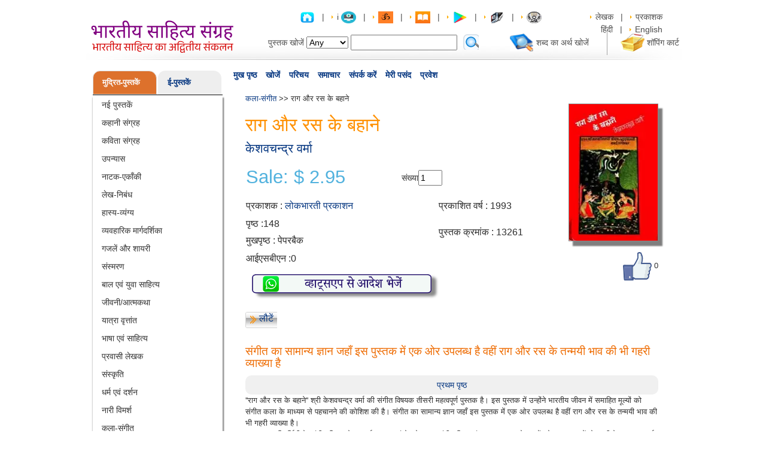

--- FILE ---
content_type: text/html; charset=UTF-8
request_url: https://pustak.org/index.php/books/bookdetails/13261/Raag-Aur-Ras-Ke-Bahane
body_size: 24391
content:
<!DOCTYPE html>
<head>
<meta name="viewport" content="width=device-width, initial-scale=1.0">
<title>Raag Aur Ras Ke Bahane - Hindi book by - Keshavchandra Verma - राग और रस के बहाने - केशवचन्द्र वर्मा</title>
<meta property="og:title" content="Raag Aur Ras Ke Bahane - Hindi book by - Keshavchandra Verma - राग और रस के बहाने - केशवचन्द्र वर्मा">
<meta property="og:url" content="https://pustak.org/index.php/books/bookdetails/13261/Raag-Aur-Ras-Ke-Bahane/">
<meta property="og:image" content="https://pustak.org/images/products/13261_L_Raag_Aur_Ras_Ke_Bah.jpg">
<meta property="og:description" content="">
<meta http-equiv="Content-Type" content="text/html; charset=utf-8" />
<meta name="description" content=",Raag Aur Ras Ke Bahane,authored by Keshavchandra VermaRaag Aur Ras Ke Bahane" />
<meta name="keywords" content=",Raag Aur Ras Ke Bahane,Keshavchandra Verma" />
<meta name="robots" content="all" />
<meta name="rating" content="general" />
<meta name="language" content="" />
<link href="https://pustak.org/themes/frontend/css/bootstrap.min.css" rel="stylesheet" type="text/css">
<link href="https://pustak.org/themes/frontend/css/style-min.css" rel="stylesheet" type="text/css">
<link href="https://pustak.org/themes/frontend/css/tabs-min.css" rel="stylesheet" type="text/css">

<!--Light Box -->
<!--   -->
<script async type="text/javascript" src="https://pustak.org/themes/frontend/js/pustak-min.js"></script> 
<script async type="text/javascript" src="https://pustak.org/themes/frontend/js/tabcontent-min.js"></script> 

<script src="https://pustak.org/themes/frontend/js/input-mask/jquery.inputmask.js" type="text/javascript"></script>
<script src="https://pustak.org/themes/frontend/js/input-mask/jquery.inputmask.date.extensions.js" type="text/javascript"></script>
<script src="https://pustak.org/themes/frontend/js/input-mask/jquery.inputmask.extensions.js" type="text/javascript"></script>
<script async src="https://pustak.org/themes/frontend/js/bootstrap.min.js" type="text/javascript"></script>

<script type="text/javascript" src="https://pustak.org/themes/frontend/js/common_rev_tabs/tabcontent.js"></script>

</head>
<body>
<!-- Google tag (gtag.js) -->
<script async src="https://www.googletagmanager.com/gtag/js?id=G-4G4GMTB4KE"></script>
<script>
  window.dataLayer = window.dataLayer || [];
  function gtag(){dataLayer.push(arguments);}
  gtag('js', new Date());

  gtag('config', 'G-4G4GMTB4KE');
</script>

<div id="page_wrapper">

<!-- Page Header Start -->

  <div id="page_header">
     <div id="logo"><a href="https://pustak.org/"><img src="https://pustak.org/images/logo18.svg" alt="" width="242" height="64"  border="0" /></a></div>
     <div id="page_header_right">
	 <div id="toplink">
		<a href="#"><a href="https://pustak.org/index.php/books/index"><img src="https://pustak.org/images/home.png" alt="" border="0" class="set-books" title="Hindi Books,Authors,Poets,Writers,Philosophers हिन्दी पुस्तकें- Largest online collection"></a> </a>
                 &nbsp; | &nbsp; <img src="https://pustak.org/images/arrow.gif" alt="" border="0" /> 
i                 <a href="#"><a href="https://it.pustak.org/"><img src="https://pustak.org/images/itbooks.png" alt="" border="0" class="set-books" title="Information Technology in Hindi at Pustak.org"></a> </a>
                 &nbsp; | &nbsp;  <img src="https://pustak.org/images/arrow.gif" alt="" border="0" />
                 <a href="#"><a href="https://adhyatm.pustak.org/"><img src="https://pustak.org/images/om.jpg" alt="" border="0" class="set-books" title="Adhyatm at Pustak.org"></a> </a>
                 &nbsp; | &nbsp;
                <img src="https://pustak.org/images/arrow.gif" alt="" border="0" />
                 <a href="#"><a href="https://pustak.org/index.php/cms/index/5"><img src="https://pustak.org/images/ibook.jpg" alt="" border="0" class="set-books" title="Hindi Books by Pustak.org on ITunes"></a> </a>
                 &nbsp; | &nbsp; <img src="https://pustak.org/images/arrow.gif" alt="" border="0" />
                 <a href="#"><a href="https://pustak.org/index.php/cms/index/1"><img src="https://pustak.org/images/google_play1.jpg" alt="" border="0" class="set-books" title="Hindi Books by Pustak.org at Google Play"></a> </a>
                 &nbsp; | &nbsp;
                 <img src="https://pustak.org/images/arrow.gif" alt="" border="0" />		 
		 <a href="#"><a href="https://ebook.pustak.org/"><img src="https://pustak.org/images/ebook_logo_1.jpg" alt="" border="0" class="set-books" title="E-books"></a> </a>
		 &nbsp; | &nbsp; 
		 <img src="https://pustak.org/images/arrow.gif" alt="" border="0" />
		 <a href="#"><a href="https://pustak.org/index.php/books/categorybooks/Audio Books/22"><img src="https://pustak.org/images/Audio_Book_Logo.jpg" alt="" border="0" class="set-books" title="Audio Books"></a> </a>  
		 <img src="https://pustak.org/images/spacer.gif"  border="0" height="5" width="73" /> 
		 <img src="https://pustak.org/images/arrow.gif" alt="" border="0" /> 
		 <a href="#"><a href="https://pustak.org/index.php/books/authorlist/">लेखक</a></a> 
		 &nbsp; | &nbsp; 
		 <img src="https://pustak.org/images/arrow.gif" alt="" border="0" />
		 <a href="#"><a href="https://pustak.org/index.php/books/publisherlist/">प्रकाशक</a></a>  
		 <img src="https://pustak.org/images/spacer.gif"  border="0" height="5" width="73" /> 
		 <img src="" alt="" border="0" /> 
		 <a href="https://pustak.org/index.php/books/index/hn">हिंदी </a> 
		 &nbsp; | &nbsp; 
		 <img src="https://pustak.org/images/arrow.gif" alt="" border="0" /> 
		 <a href="https://pustak.org/index.php/books/index/eng">English</a>	 </div>
	 <div id="headertop">
	 <form action="https://pustak.org/index.php/books/searchbooks" id="top_search_form" method="post" accept-charset="utf-8">
		<table border="0" cellspacing="0" cellpadding="2">
		  <tr>
			<td>पुस्तक खोजें</td>
			<td ><select name="field" class="SearchBy"  >
              <option value="Any">Any</option>
			  <option value="title">Title</option>
			  <option value="author">Author</option>
			  <option value="word">Word</option>
	  <option value="Book Id">Book Id</option>
			</select></td>
			 <td><input type="text" name="searchtext" value="" id="AutoSearchText" class="autocomplet" onKeyup="Removeclass()"  />
			<input type="hidden" name="per_page" id="pagecount">
			</td>
			<td><select name="price"style="display:none;">
              <option value="Any">Any</option>&#8377;
			  <option value="<30">&lt;&#8377;30</option>
			  <option value="30-50">&#8377;30 - &#8377;50</option>
			  <option value=">50">&gt;&#8377;50</option>
            </select></td>
            <td style="display:none;">पुस्तक क्रमांक से खोजें</td>
            <td style="display:none;"><input type="hidden" name="searchid" id="searchid" value=""></td>
	
			
			<td style="padding-right:50px;padding-top:3px;">
				<a href="#"><input type="image" name="submit" value="" src="https://pustak.org/images/search.svg" onClick="return checkSearchValue()"  />
</a>
			</td><!--<td><input type="text" name="textfield" class="search" /></td>-->
			<td><a href="#"><!--<img src="https://pustak.org/themes/frontend/images/img.gif" alt="" width="33" height="29" border="0" />--><a href="https://pustak.org/index.php/dictionary/index/"><img src="https://pustak.org/images/img.gif" alt="" width="40" height="30" border="0" /></a></a></td>
			<td><a href="#"><!--Hindi<br/>
		    Dictionary--><a href="https://pustak.org/index.php/dictionary/index/">शब्द का अर्थ खोजें</a></a></td>
			<td>&nbsp;</td>
			<td><img src="https://pustak.org/images/line.gif" alt="" width="37" height="42" border="0" /></td>
			<td><a href="https://pustak.org/index.php/cart/index/"><img src="https://pustak.org/images/img1.gif" alt="" width="40" height="30" border="0" /></a></td>
			<td><a href="https://pustak.org/index.php/cart/index/">शॉपिंग कार्ट</a></td>
		  </tr>
		 </table>
		 </form>	 </div>
	</div>
  </div>
<!-- Page Header End -->
 <div id="menu_bar">
    <div id="navcontainer">
      <ul id="navlist">
       <li><span class="current"><a href="https://pustak.org/index.php/books/index">मुख पृष्ठ</a></span></li>
       <li><span class="current"><a href="https://pustak.org/index.php/books/search">खोजें</a></span></li>
	   <li><span class="current"><a href="https://pustak.org/index.php/cms/introduction">परिचय</a></span></li>
       <li><span class="current"><a href="https://pustak.org/index.php/newslet_subs/index">समाचार</a></span></li>
<!--       <li><span class="current"><a href="https://pustak.org/index.php/subscription_plan/index">वाचनालय</a></span></li>-->
       <li><span class="current"><a href="https://pustak.org/index.php/cms/contactus">संपर्क करें</a></span></li>
	   <li><span class="current"><a href="https://pustak.org/index.php/wishlist/index">मेरी पसंद</a></span></li>
	   	   <li><span class="current"><a href="https://pustak.org/index.php/login/index">प्रवेश</a></span></li>
		
		      </ul>
    </div>
  </div>
  <script>
$(document).ready(function(){
        $('#AutoSearchText').autocomplete
        ({
                source: function( request, response )
                {
                        $.ajax
                        ({
                                type : "GET",
                                url : 'https://pustak.org/index.php/books/autocomplet',
                                dataType: "json",
                                data:
                                        {
                                           name_startsWith: request.term,
                                           type: 'search'
                                        },
                                success: function( data )
                                {
                                        //console.log(data);
                                        response( $.map( data, function(item)
                                        {
                                                return{
                                                        label:item.label,
                                                        id : item.Id,
                                                }
                                        }));
                                },
                        });
                },
                select: function( event, ui ) {
                        $("#searchid").val( ui.item.id);
                        //alert(ui.item.id);
                },
                autoFocus: true,
                minLength: 2
        });
});
function checkSearchValue(){
        var searchValue = $('#AutoSearchText').val();
        if(searchValue == ''){
                $('#AutoSearchText').addClass('BroderRed');
                return false;
        }else{
                return true;
        }

}
function Removeclass(){
        $('#AutoSearchText').removeClass('BroderRed');
}

</script>
<div id="singlecolumn">
<div id="content_wrapper">
<!-- Page Left Side Start -->
    <div id="left_side" style="border:0px solid red;">
      	  <div class="">
		<div class="">
			<div class="sidebar3">
				 <div class="sidebar4">
					 <ul class="nav nav-tabs sidebarTitleUl"> 
												<li class=" sidebarcateg active" style="width:50%"><a class="sidebarA" href="https://pustak.org/" >मुद्रित-पुस्तकें</a></li>
												<li class="sidebarcateg  " style="width:50%"><a class="sidebarA" href="https://ebook.pustak.org/">ई-पुस्तकें</a></li>
											 </ul>
				 </div>
				 <div class="tab-content content sidebar5">
					<div id="bookSubject" class="tab-pane active sidebar6">
						 <ul class="linklist">
															<li>
																	<a href="https://pustak.org/books/categorybooks/New Books/1"> नई पुस्तकें</a>
																</li>
															<li>
																	<a href="https://pustak.org/books/categorybooks/Stories/2"> कहानी संग्रह</a>
																</li>
															<li>
																	<a href="https://pustak.org/books/categorybooks/Poetry/3"> कविता संग्रह</a>
																</li>
															<li>
																	<a href="https://pustak.org/books/categorybooks/Novels/4"> उपन्यास</a>
																</li>
															<li>
																	<a href="https://pustak.org/books/categorybooks/Plays/5"> नाटक-एकाँकी</a>
																</li>
															<li>
																	<a href="https://pustak.org/books/categorybooks/Essays/6"> लेख-निबंध</a>
																</li>
															<li>
																	<a href="https://pustak.org/books/categorybooks/Humor-Satire/7"> हास्य-व्यंग्य</a>
																</li>
															<li>
																	<a href="https://pustak.org/books/categorybooks/Self Help/8"> व्यवहारिक मार्गदर्शिका</a>
																</li>
															<li>
																	<a href="https://pustak.org/books/categorybooks/Urdu Poetry/9"> गजलें और शायरी</a>
																</li>
															<li>
																	<a href="https://pustak.org/books/categorybooks/Memoirs/10"> संस्मरण</a>
																</li>
															<li>
																	<a href="https://pustak.org/books/categorybooks/Juniors-Children/11"> बाल एवं युवा साहित्य</a>
																</li>
															<li>
																	<a href="https://pustak.org/books/categorybooks/Biography/12"> जीवनी/आत्मकथा</a>
																</li>
															<li>
																	<a href="https://pustak.org/books/categorybooks/Travelogue/13"> यात्रा वृत्तांत</a>
																</li>
															<li>
																	<a href="https://pustak.org/books/categorybooks/Language - Literary/14"> भाषा एवं साहित्य</a>
																</li>
															<li>
																	<a href="https://pustak.org/books/categorybooks/Non Resident Authors/15"> प्रवासी लेखक</a>
																</li>
															<li>
																	<a href="https://pustak.org/books/categorybooks/Culture/16"> संस्कृति</a>
																</li>
															<li>
																	<a href="https://pustak.org/books/categorybooks/Religion - Philosophy/17"> धर्म एवं दर्शन</a>
																</li>
															<li>
																	<a href="https://pustak.org/books/categorybooks/Feminism/18"> नारी विमर्श </a>
																</li>
															<li>
																	<a href="https://pustak.org/books/categorybooks/Art and Music/19"> कला-संगीत</a>
																</li>
															<li>
																	<a href="https://pustak.org/books/categorybooks/Health - Medicine/20"> स्वास्थ्य-चिकित्सा</a>
																</li>
															<li>
																	<a href="https://pustak.org/books/categorybooks/Yog/21"> योग</a>
																</li>
															<li>
																	<a href="https://pustak.org/books/categorybooks/Audio Books/22"> ऑडियो  सी.डी. एवं डी. वी. डी.  </a>
																</li>
															<li>
																	<a href="https://pustak.org/books/categorybooks/History and Politics/23"> इतिहास और राजनीति</a>
																</li>
															<li>
																	<a href="https://pustak.org/books/categorybooks/Food and Cookery/24"> खाना खजाना</a>
																</li>
															<li>
																	<a href="https://pustak.org/books/categorybooks/Encylopedia/25"> कोश-संग्रह</a>
																</li>
															<li>
																	<a href="https://pustak.org/books/categorybooks/Finance and Commerce/26"> अर्थशास्त्र</a>
																</li>
															<li>
																	<a href="https://pustak.org/books/categorybooks/Vastu and Astrology/27"> वास्तु एवं ज्योतिष</a>
																</li>
															<li>
																	<a href="https://pustak.org/books/categorybooks/Cinema and Entertainment/28"> सिनेमा एवं मनोरंजन</a>
																</li>
															<li>
																	<a href="https://pustak.org/books/categorybooks/Collection/30"> संकलन</a>
																</li>
															<li>
																	<a href="https://pustak.org/books/categorybooks/Miscellaneous/31"> विविध</a>
																</li>
															<li>
																	<a href="https://pustak.org/books/categorybooks/Environment/32"> पर्यावरण एवं विज्ञान</a>
																</li>
															<li>
																	<a href="https://pustak.org/books/categorybooks/News and Reporting/33"> पत्र एवं पत्रकारिता</a>
																</li>
															<li>
																	<a href="https://pustak.org/books/categorybooks/Other Language Books/35"> अन्य भाषा</a>
																</li>
															<li>
																	<a href="https://pustak.org/books/categorybooks/Criticism/36"> आलोचना</a>
																</li>
															<li>
																	<a href="https://pustak.org/books/categorybooks/Jain Literature/37"> जैन साहित्य</a>
																</li>
															<li>
																	<a href="https://pustak.org/books/categorybooks/Creativity/38"> संचयन</a>
																</li>
															<li>
																	<a href="https://pustak.org/books/categorybooks/Social Discussions/39"> सामाजिक विमर्श</a>
																</li>
															<li>
																	<a href="https://pustak.org/books/categorybooks/Dalit Literature/40"> दलित साहित्य/विमर्श</a>
																</li>
															<li>
																	<a href="https://pustak.org/books/categorybooks/Magazines/41"> पत्रिकाएँ</a>
																</li>
															<li>
																	<a href="https://pustak.org/books/categorybooks/Management/42"> प्रबंधन</a>
																</li>
															<li>
																	<a href="https://pustak.org/books/categorybooks/Freedom Fight/43"> स्वतंत्रता संग्राम</a>
																</li>
															<li>
																	<a href="https://pustak.org/books/categorybooks/Law/44"> विधि/कानून</a>
																</li>
															<li>
																	<a href="https://pustak.org/books/categorybooks/Psychology/45"> मनोविज्ञान</a>
																</li>
															<li>
																	<a href="https://pustak.org/books/categorybooks/Romance-Pleasure/46"> श्रंगार-विलास</a>
																</li>
															<li>
																	<a href="https://pustak.org/books/categorybooks/Special/351"> विशेष</a>
																</li>
													</ul>
					</div>
					<div id="Ebook" class="tab-pane  sidebar6">
						<ul class="linklist">
															<li>
																	<a href="https://ebook.pustak.org/books/categorybooks/New Books/1"> नई पुस्तकें</a>
																</li>
															<li>
																	<a href="https://ebook.pustak.org/books/categorybooks/Stories/2"> कहानी संग्रह</a>
																</li>
															<li>
																	<a href="https://ebook.pustak.org/books/categorybooks/Poetry/3"> कविता संग्रह</a>
																</li>
															<li>
																	<a href="https://ebook.pustak.org/books/categorybooks/Novels/4"> उपन्यास</a>
																</li>
															<li>
																	<a href="https://ebook.pustak.org/books/categorybooks/Plays/5"> नाटक-एकाँकी</a>
																</li>
															<li>
																	<a href="https://ebook.pustak.org/books/categorybooks/Essays/6"> लेख-निबंध</a>
																</li>
															<li>
																	<a href="https://ebook.pustak.org/books/categorybooks/Humor-Satire/7"> हास्य-व्यंग्य</a>
																</li>
															<li>
																	<a href="https://ebook.pustak.org/books/categorybooks/Self Help/8"> व्यवहारिक मार्गदर्शिका</a>
																</li>
															<li>
																	<a href="https://ebook.pustak.org/books/categorybooks/Urdu Poetry/9"> गजलें और शायरी</a>
																</li>
															<li>
																	<a href="https://ebook.pustak.org/books/categorybooks/Juniors-Children/11"> बाल एवं युवा साहित्य</a>
																</li>
															<li>
																	<a href="https://ebook.pustak.org/books/categorybooks/Biography/12"> जीवनी/आत्मकथा</a>
																</li>
															<li>
																	<a href="https://ebook.pustak.org/books/categorybooks/Travelogue/13"> यात्रा वृत्तांत</a>
																</li>
															<li>
																	<a href="https://ebook.pustak.org/books/categorybooks/Language - Literary/14"> भाषा एवं साहित्य</a>
																</li>
															<li>
																	<a href="https://ebook.pustak.org/books/categorybooks/Religion - Philosophy/17"> धर्म एवं दर्शन</a>
																</li>
															<li>
																	<a href="https://ebook.pustak.org/books/categorybooks/Health - Medicine/20"> स्वास्थ्य-चिकित्सा</a>
																</li>
															<li>
																	<a href="https://ebook.pustak.org/books/categorybooks/History and Politics/23"> इतिहास और राजनीति</a>
																</li>
															<li>
																	<a href="https://ebook.pustak.org/books/categorybooks/Cinema and Entertainment/28"> सिनेमा एवं मनोरंजन</a>
																</li>
															<li>
																	<a href="https://ebook.pustak.org/books/categorybooks/Miscellaneous/31"> विविध</a>
																</li>
															<li>
																	<a href="https://ebook.pustak.org/books/categorybooks/Environment/32"> पर्यावरण एवं विज्ञान</a>
																</li>
															<li>
																	<a href="https://ebook.pustak.org/books/categorybooks/News and Reporting/33"> पत्र एवं पत्रकारिता</a>
																</li>
															<li>
																	<a href="https://ebook.pustak.org/books/categorybooks/Criticism/36"> आलोचना</a>
																</li>
															<li>
																	<a href="https://ebook.pustak.org/books/categorybooks/Romance-Pleasure/46"> श्रंगार-विलास</a>
																</li>
															<li>
																	<a href="https://ebook.pustak.org/books/categorybooks/Social Stories/203"> सामाजिक कहानियाँ</a>
																</li>
															<li>
																	<a href="https://ebook.pustak.org/books/categorybooks/Social/403"> सामाजिक</a>
																</li>
															<li>
																	<a href="https://ebook.pustak.org/books/categorybooks/Feminism/404"> नारी विमर्श</a>
																</li>
															<li>
																	<a href="https://ebook.pustak.org/books/categorybooks/All Time Favorite/408"> सदाबहार</a>
																</li>
															<li>
																	<a href="https://ebook.pustak.org/books/categorybooks/Enchanting Stories/1104"> मनोरंजक कथाएँ</a>
																</li>
															<li>
																	<a href="https://ebook.pustak.org/books/categorybooks/Acharya Shriram Sharma/1709">  आचार्य श्रीराम शर्मा</a>
																</li>
															<li>
																	<a href="https://ebook.pustak.org/books/categorybooks/Gitapress Gorakhpur/1711"> गीता प्रेस, गोरखपुर</a>
																</li>
													</ul>
					</div>
					<div id="Lbook" class="tab-pane  sidebar6">
						<ul class="linklist">
															<li>
																	<a href="https://readbooks.pustak.org/books/categorybooks/New Books/1"> नई पुस्तकें</a>
																</li>
															<li>
																	<a href="https://readbooks.pustak.org/books/categorybooks/Stories/2"> कहानी संग्रह</a>
																</li>
															<li>
																	<a href="https://readbooks.pustak.org/books/categorybooks/Poetry/3"> कविता संग्रह</a>
																</li>
															<li>
																	<a href="https://readbooks.pustak.org/books/categorybooks/Novels/4"> उपन्यास</a>
																</li>
															<li>
																	<a href="https://readbooks.pustak.org/books/categorybooks/Plays/5"> नाटक-एकाँकी</a>
																</li>
															<li>
																	<a href="https://readbooks.pustak.org/books/categorybooks/Humor-Satire/7"> हास्य-व्यंग्य</a>
																</li>
															<li>
																	<a href="https://readbooks.pustak.org/books/categorybooks/Self Help/8"> व्यवहारिक मार्गदर्शिका</a>
																</li>
															<li>
																	<a href="https://readbooks.pustak.org/books/categorybooks/Juniors-Children/11"> बाल एवं युवा साहित्य</a>
																</li>
															<li>
																	<a href="https://readbooks.pustak.org/books/categorybooks/Biography/12"> जीवनी/आत्मकथा</a>
																</li>
															<li>
																	<a href="https://readbooks.pustak.org/books/categorybooks/Travelogue/13"> यात्रा वृत्तांत</a>
																</li>
															<li>
																	<a href="https://readbooks.pustak.org/books/categorybooks/Language - Literary/14"> भाषा एवं साहित्य</a>
																</li>
															<li>
																	<a href="https://readbooks.pustak.org/books/categorybooks/Religion - Philosophy/17"> धर्म एवं दर्शन</a>
																</li>
															<li>
																	<a href="https://readbooks.pustak.org/books/categorybooks/Health - Medicine/20"> स्वास्थ्य-चिकित्सा</a>
																</li>
															<li>
																	<a href="https://readbooks.pustak.org/books/categorybooks/History and Politics/23"> इतिहास और राजनीति</a>
																</li>
															<li>
																	<a href="https://readbooks.pustak.org/books/categorybooks/Miscellaneous/31"> विविध</a>
																</li>
															<li>
																	<a href="https://readbooks.pustak.org/books/categorybooks/News and Reporting/33"> पत्र एवं पत्रकारिता</a>
																</li>
															<li>
																	<a href="https://readbooks.pustak.org/books/categorybooks/Criticism/36"> आलोचना</a>
																</li>
															<li>
																	<a href="https://readbooks.pustak.org/books/categorybooks/Social Stories/203"> सामाजिक कहानियाँ</a>
																</li>
															<li>
																	<a href="https://readbooks.pustak.org/books/categorybooks/Social/403"> सामाजिक</a>
																</li>
															<li>
																	<a href="https://readbooks.pustak.org/books/categorybooks/All Time Favorite/408"> सदाबहार</a>
																</li>
															<li>
																	<a href="https://readbooks.pustak.org/books/categorybooks/Enchanting Stories/1104"> मनोरंजक कथाएँ</a>
																</li>
													</ul>
					</div>
				 </div>
			</div>
		</div>	
      </div>
	  <!-- COG IT 16/09/2013 -->
	  	  <!-- COG IT 16/09/2013 -->
<!-- COG IT 13/09/2013 -->
	<div class="cboxm">
	   <div class="cboxt">
	    <div class="cboxb">
	 <div class="categ">लोगों की राय</div>
	 <marquee behavior="scroll" direction="up" scrollamount="3" onMouseOver="this.stop();" onMouseOut="this.start();" style="max-height:260px;">
	  <ul class="linklist rews">
	  	    <li>
	 <span class="otext">
	 काव्यांजलि उपन्यास		</span><br />
	  डॉक्टर राजीव श्रीवास्तव की कलम से एक और अत्यंत प्रभावशाली सृजन l           “काव्यांजलि” की भाषा-शैली  इतनी सहज, रोचक एवं मनोहारी है कि पाठक बरबस ही उपन्यास से जुड़ाव महसूस कर लेता है l पर्त- दर- पर्त सारी कड़ियाँ ऐसी गुंथती चली जाती हैं, मानो सब कुछ सामने ही घटित हो रहा हो l कश्मीर के दृश्यों का वर्णन तो रोमांच भर देता है l विषयवस्तु इतनी भावपूर्ण है कि एक चिरस्थाई प्रभाव छोड़े बिना नहीं रहती l    सर्वथा पठनीय कृति l मेरी ओर से असीम शुभकामनायें lDr.asha kumar rastogi M.D.(Medicine), DTCD Ex.Senior Consultant Physician, district hospital, Moradabad. Presently working as Consultant Physician and Cardiologist, sri Dwarika hospital, near sbi Muhamdi, dist Lakhimpur kheri U.P. 262804 M.9415559964	 <br />
	asha rastogi	 </li>
			    <li>
	 <span class="otext">
	 संवाददाता		</span><br />
	  Journalism ke students ke liye upayogi kitabein. zarur padhein.	 <br />
	Shivani Samani	 </li>
			    <li>
	 <span class="otext">
	 जंगल के जुगनू		</span><br />
	  Pdf file	 <br />
	SANDIP RATHOD	 </li>
			    <li>
	 <span class="otext">
	 चौकड़िया सागर		</span><br />
	  Yes	 <br />
	Arvind   Yadav 	 </li>
			    <li>
	 <span class="otext">
	 सम्पूर्ण आल्ह खण्ड		</span><br />
	  	 <br />
	Rakesh Gurjar	 </li>
			    <li>
	 <span class="otext">
	 हनुमन्नाटक		</span><br />
	  Dhnyavad is gyan vardhak pustak ke liye, Pata hi nai tha ki Ramayan Ji  ke ek aur rachiyeta Shri Hanuman Ji bhi hain, is pustak ka prachar krne ke liye dhanyavad	 <br />
	Pratiyush T	 </li>
			    <li>
	 <span class="otext">
	 क़ाफी मग		</span><br />
	  " कॉफ़ी मग " हल्का फुल्का मन को गुदगुदाने वाला काव्य संग्रह  है ! " कॉफ़ी मग " लेखक का प्रथम काव्य संग्रह है ! इसका शीर्षक  पुस्तक के प्रति जिज्ञासा जगाता है और इसका कवर पेज भी काफी आकर्षक है ! इसकी शुरुआत लेखक ने अपने पिताजी को  श्रद्धांजलि के साथ आरम्भ की है और अपने पिता का जो जीवंत ख़ाका खींचा है वो मनोहर है !  कवि के  हाइकु का अच्छा संग्रह पुस्तक में है ! और कई हाइकू जैसे चांदनी रात , अंतस मन , ढलता दिन ,गृहस्थी मित्र , नरम धूप, टीवी खबरे , व्यवसाई नेता व्यापारी, दिए जलाये , आदि काफी प्रासंगिक व भावपूर्ण है ! कविताओं में शीर्षक कविता " कॉफ़ी मग " व चाय एक बहाना उत्कृष्ट है ! ग़ज़लों में हंसी  अरमां व अक्सर  बड़ी मनभावन रचनाये है ! खूबसूरत मंजर हर युवा जोड़े की शादी पूर्व अनुभूति का सटीक  चित्रण है व लेखक से उम्मीद करूँगा की वह शादी पश्चात की व्यथा अपनी किसी  आगामी कविता में बया करेंगे ! लेखक ने बड़ी ईमानदारी व खूबसूरती से जिंदगी के अनुभवों, अनुभूतियों को इस पुस्तक में साकार किया है व यह एक मन को छूने वाली हल्की फुल्की कविताओं का मनोरम संग्रह है ! इस पुस्तक को कॉफी मग के अलावा मसाला चाय की चुस्की के साथ भी आनंद ले 	 <br />
	Vineet  Saxena	 </li>
			    <li>
	 <span class="otext">
	 आधुनिक हिन्दी साहित्य का इतिहास		</span><br />
	  	 <br />
	Bhuta Kumar	 </li>
			    <li>
	 <span class="otext">
	 पांव तले भविष्य		</span><br />
	  1	 <br />
	VIJAY KUMAR	 </li>
			    <li>
	 <span class="otext">
	 कारगिल		</span><br />
	  	 <br />
	Priyanshu Singh Chauhan	 </li>
			    <li>
	 <span class="otext">
	 सोलह संस्कार		</span><br />
	  	 <br />
	kapil thapak	 </li>
			    <li>
	 <span class="otext">
	 सोलह संस्कार		</span><br />
	  	 <br />
	kapil thapak	 </li>
			    <li>
	 <span class="otext">
	 कामसूत्रकालीन समाज एवं संस्कृति		</span><br />
	  very nice book	 <br />
	Malkhan Meena	 </li>
			    <li>
	 <span class="otext">
	 विवाह पद्धति		</span><br />
	  No	 <br />
	Rahul  Tiwari	 </li>
			    <li>
	 <span class="otext">
	 भारतीय जड़ी-बूटियाँ और फलों के अचूक नुस्खे		</span><br />
	  plz e Book	 <br />
	Chandramohan  Waghaye	 </li>
			    <li>
	 <span class="otext">
	 अभिज्ञान शाकुन्तलम्		</span><br />
	  निर्गतासु न वा कस्य कालिदासस्य सूक्तिषु। प्रीतिर्मधुरसार्द्रासु  मञ्जरीष्विव जायते॥  "मधुरसार्द्रासु" यह पाठान्तर "मधुर-सान्द्रासु" से साधु है इति मानता हूं । धन्यवादाः	 <br />
	Shree Shree	 </li>
			    <li>
	 <span class="otext">
	 ज्योतिष में स्वर विज्ञान का महत्व		</span><br />
	  मैं यह पुस्तक खरीदना चाह रहा हूं कृपया कर मेरी मदद करें	 <br />
	Sonu  Sharma	 </li>
			    <li>
	 <span class="otext">
	 समय 25 से 52 का		</span><br />
	   एक अनुभवी और अनोखी पहल .....सफलता के बारे मे	 <br />
	LN Malviya	 </li>
			    <li>
	 <span class="otext">
	 समय 25 से 52 का		</span><br />
	  Nice beginning	 <br />
	Deepak Malviya	 </li>
			    <li>
	 <span class="otext">
	 समय 25 से 52 का		</span><br />
	  कैसे बंधन मुक्त सोच को रख कर चौका देने वाली सफलताओं को पाये। (मनचाही विधा मे)।	 <br />
	Deepak Malviya	 </li>
			    <li>
	 <span class="otext">
	 अभिभावक कैसे हों		</span><br />
	  मैं यह पुस्तक खरीदना चाहता हूं कैसे मिलेगी कृपया बताएं मेरा मोबाइल नंबर है 8789 2688 27	 <br />
	Santosh  Kumar	 </li>
			    <li>
	 <span class="otext">
	 रश्मिरथी		</span><br />
	  यह पुस्तक नहीं, एक ग्रंथ है, हिंदी काव्य प्रेमियों के लिए महाग्रंथ है ये, इस किताब को जरूर मंगवाए, पढ़े, अपने पास रखे हमेशा, इसका जबरदस्त वीडियो प्रसारण देखने का बहुत अच्छा youtube channel दे रहा हूं, जरूर देखना youtube.com/kavyarang , यह हिंदी कविता प्रेमियों के लिए बहुत अच्छा चैनल है, इसे सब्सक्राइब कर लेने से ,इनके कविता पाठ हमे हमेशा मिलते रहते है। रश्मिरथी का एक वीडियो देखे इं लोगो का 
https://youtu.be/3Il61moUFjU must watch and enjoy	 <br />
	manish bhavsar	 </li>
			    <li>
	 <span class="otext">
	 त्रिरूपा		</span><br />
	  I want to buy this book...	 <br />
	ruchi thakur	 </li>
			    <li>
	 <span class="otext">
	 एक किशोरी की डायरी		</span><br />
	  5 star review this book	 <br />
	PRADUMAN KUMAR	 </li>
			    <li>
	 <span class="otext">
	 राष्ट्रवाद		</span><br />
	  How to buy	 <br />
	DARSHAN AERVADIYA	 </li>
			    <li>
	 <span class="otext">
	 वैचारिक स्वराज्य		</span><br />
	  इस पुस्तक के लिये लालायित हूँ लेकिन मिल नहीं रही। कहाँ से और मिलेगी?	 <br />
	Chandrakant Prasad  Singh 	 </li>
			    <li>
	 <span class="otext">
	 अपना मन उपवन		</span><br />
	  बहुत बढ़िया	 <br />
	Narsing  Ekile	 </li>
			    <li>
	 <span class="otext">
	 शुतुरमुर्ग		</span><br />
	  I want this book	 <br />
	Ramesh  Pooniya	 </li>
			    <li>
	 <span class="otext">
	 बुन्देलखण्ड की लोक कथायें		</span><br />
	  I want to buy this book. Bundelkhand ki lok kahaniyaan. Pls help	 <br />
	Garima Singh	 </li>
			    <li>
	 <span class="otext">
	 गौतम बुद्ध		</span><br />
	  बुद्ध के विचार	 <br />
	AMARDEEP  SINHA	 </li>
			    <li>
	 <span class="otext">
	 रामचरितमानस (उत्तरकाण्ड)		</span><br />
	  Download link is not working.	 <br />
	Vikram Gupta	 </li>
			    <li>
	 <span class="otext">
	 शाबर मंत्र सिद्धि रहस्य		</span><br />
	  Plz yai pustak muje koi pdf mai dedo mai pement kar dunga 9001596561	 <br />
	Manish Vaishnav	 </li>
			    <li>
	 <span class="otext">
	 अर्थशास्त्र परिभाषा कोश		</span><br />
	  Download kese kare book..?	 <br />
	Ranjesh  Kumar 	 </li>
			    <li>
	 <span class="otext">
	 शिष्टाचार		</span><br />
	  मुझे किताब चाहिए	 <br />
	Sanjeev Sharma	 </li>
			    <li>
	 <span class="otext">
	 शाहू छत्रपति : समाज परिवर्तन के नायक		</span><br />
	  में इस किताब को पढ़ना चाहता हु लेकिन ये मिल नही रही मुझे	 <br />
	Rajesh Meena	 </li>
			    <li>
	 <span class="otext">
	 प्रेमचंद की श्रेष्ठ कहानियां		</span><br />
	  How to order this book	 <br />
	Ashish Kumar	 </li>
			    <li>
	 <span class="otext">
	 बाँसुरी वादन कोर्स		</span><br />
	  मुझे ये बुक चाहिए, कैसे खरीद सकता हूँ।बताये	 <br />
	Rajkumar Saini	 </li>
			    <li>
	 <span class="otext">
	 टाइम मैनेजमेंट		</span><br />
	  Best books for motivation	 <br />
	NAViN MiShra	 </li>
			    <li>
	 <span class="otext">
	 टाइम मैनेजमेंट		</span><br />
	  Best books	 <br />
	NAViN MiShra	 </li>
			    <li>
	 <span class="otext">
	 चाणक्य जीवन गाथा		</span><br />
	  How to buy this book	 <br />
	Satya Gupta	 </li>
			    <li>
	 <span class="otext">
	 वयस्क किस्से		</span><br />
	  This is not a complete book.

Story- garmio mein is not complete.
Please upload the full version.	 <br />
	Abc Xyz	 </li>
			    <li>
	 <span class="otext">
	 लोक और लोक का स्वर		</span><br />
	  In This book very good knowledge about our traditional culture. 	 <br />
	Chandrashekhar Sahu	 </li>
			    <li>
	 <span class="otext">
	 प्रतिनिधि कविताएं: सर्वेश्वर दयाल सक्सेना		</span><br />
	  पुस्तक मुझे खरीदना है कैसे आर्डर करे	 <br />
	Raj Gaurav	 </li>
			    <li>
	 <span class="otext">
	 रचनात्मक लेखन		</span><br />
	   I want purchase this book	 <br />
	Amar Singh	 </li>
			    <li>
	 <span class="otext">
	 भोलू और गोलू		</span><br />
	  पढना है	 <br />
	Ratnesh Maurya	 </li>
			    <li>
	 <span class="otext">
	 आर्थिक संवृद्धि और विकास		</span><br />
	  Don't see	 <br />
	Abhi Jat	 </li>
			    <li>
	 <span class="otext">
	 कैदी की करामात		</span><br />
	  I read this book when i was a kid. There were a total of 20-21 books like robinhood and rest i can't remember. 'kaidi ki karamat' i remembered throughout all these years because it was my favourite among all. I am a graduate now and this book brings back good old  memories how my classmates were so crazy about these stories back then. 	 <br />
	Arnav  Nath	 </li>
			    <li>
	 <span class="otext">
	 कैसे हासिल करें - जो आप चाहें		</span><br />
	  Great tips for career	 <br />
	IZAZ UL HAQUE	 </li>
			    <li>
	 <span class="otext">
	 काव्य संचयिका		</span><br />
	  E book add pls	 <br />
	Siddu Kumbar	 </li>
			    <li>
	 <span class="otext">
	 देहरी के पार		</span><br />
	  बहुत शानदार।
मुझे यह उपन्यास चाहिए कैसे मिलेगा	 <br />
	Sukha Ram Gurjar	 </li>
			    <li>
	 <span class="otext">
	 पेरियार ई-वी- रामस्वामी क्रांतिकारी बुद्धिजीवी समाज सुधारक		</span><br />
	  Good	 <br />
	Anuradha Paleewal	 </li>
			    <li>
	 <span class="otext">
	 भारत की लोक कथाएँ		</span><br />
	  मुझे यह किताब order करना हैं।	 <br />
	Samir  Saha	 </li>
			    <li>
	 <span class="otext">
	 सत्संग के बिखरे मोती		</span><br />
	  जय सियाराम ,हमे यह पुस्तक मंगवानी है। हमारा मार्गदर्शन करें। 	 <br />
	Uday Kumar  Tiwari 	 </li>
			    <li>
	 <span class="otext">
	 गजल का व्याकरण		</span><br />
	  kindly send Gazal ka Byakran(Kunwar Bechain) through V.P.P. My full address is-Avinash Beohar, Roal Estate Colony, Katangi Road, Marhotal, Jabalpur, 482002.	 <br />
	AVINASH BEOHAR	 </li>
			    <li>
	 <span class="otext">
	 देववाणी		</span><br />
	  बुक चाहिए	 <br />
	Dinesh  Singh	 </li>
			    <li>
	 <span class="otext">
	 पाँच जोड़ बाँसुरी		</span><br />
	  मुझे यह किताब खरीदनी है 	 <br />
	MITHILESH  Kumar 	 </li>
			    <li>
	 <span class="otext">
	 एक नदी दो पाट		</span><br />
	  Book chahiye	 <br />
	Vivek Awasthi	 </li>
			    <li>
	 <span class="otext">
	 हिंदी बाल साहित्य का इतिहास		</span><br />
	  अति महत्वपूर्ण पुस्तक. एकबार जरूर पढ़ूँगा.	 <br />
	Dr Ghanshyam Singh Thakar	 </li>
			    <li>
	 <span class="otext">
	 शक्तिदायी विचार		</span><br />
	  Vishwas our shakti 	 <br />
	Abhishek  Patil	 </li>
			    <li>
	 <span class="otext">
	 आधुनिक चिकित्साशास्त्र		</span><br />
	  हमे आधुनिक चिकित्सा शास्त्र बुक चाहिए 	 <br />
	Mahaveer  Sharma	 </li>
			    <li>
	 <span class="otext">
	 तन्त्र साधना से सिद्धि		</span><br />
	  Muje ye book chaiye	 <br />
	Sandeep Jadav	 </li>
			    <li>
	 <span class="otext">
	 कालिका पुराण		</span><br />
	  Nice book	 <br />
	Kishor Kumar	 </li>
			    <li>
	 <span class="otext">
	 स्त्रीत्व धारणाएँ एवं यथार्थ		</span><br />
	  How can I get this book pls help me	 <br />
	Suresh  Lama 	 </li>
			    <li>
	 <span class="otext">
	 पत्रकारिताः एक परिचय		</span><br />
	  Kya yah book paper me mil skti hai	 <br />
	Mohammad Shahid	 </li>
			    <li>
	 <span class="otext">
	 राधेश्याम रामायण		</span><br />
	  Please i am very excited for this book	 <br />
	Vishvash Singh	 </li>
			    <li>
	 <span class="otext">
	 एकाग्रता का रहस्य		</span><br />
	  Ad ekagrata ka rahasy	 <br />
	Rajendra  Prasad	 </li>
			    <li>
	 <span class="otext">
	 श्री दुर्गा सप्तशती		</span><br />
	  Can you plz show any of the अध्याय	 <br />
	Maneet Kapila	 </li>
			    <li>
	 <span class="otext">
	 मानविकी पारिभाषिक कोश (मनोविज्ञान)		</span><br />
	  Plz send quick hindi edition	 <br />
	Manoj Jain	 </li>
			    <li>
	 <span class="otext">
	 श्री रामनगर रामलीला		</span><br />
	  Sambad 
	 <br />
	Upendra Pratap  Singh 	 </li>
			    <li>
	 <span class="otext">
	 श्री रामनगर रामलीला		</span><br />
	  Ramnagar ki ramlila 	 <br />
	Upendra Pratap  Singh 	 </li>
			    <li>
	 <span class="otext">
	 संगठनात्मक व्यवहार		</span><br />
	  Nyc	 <br />
	Harman Singh	 </li>
			    <li>
	 <span class="otext">
	 औद्योगिक अर्थशास्त्र		</span><br />
	  Good	 <br />
	Vashu Chandrakar	 </li>
			    <li>
	 <span class="otext">
	 गणेश पुराण		</span><br />
	  Want this book	 <br />
	suresh  mhatre	 </li>
			    <li>
	 <span class="otext">
	 श्रीमदभागवत महापुराण - प्रथम एवं द्वितीय खण्ड		</span><br />
	  Srimad bhagwat mahapuran	 <br />
	Akash Dwivedi	 </li>
			    <li>
	 <span class="otext">
	 होम्योपैथी - सम्पूर्ण एवं सुरक्षित उपचार		</span><br />
	  Good	 <br />
	Ajay Anand	 </li>
			    <li>
	 <span class="otext">
	 हिन्दी साहित्य का दिग्दर्शन		</span><br />
	  Ye book Mujhe chahiye	 <br />
	Asha Kumari	 </li>
			    <li>
	 <span class="otext">
	 सच बोलने की भूल		</span><br />
	  I want to buy 	 <br />
	Bhagwati  Prasad 	 </li>
			    <li>
	 <span class="otext">
	 फिल्म की कहानी कैसे लिखे		</span><br />
	  Wanted 	 <br />
	Kiran Dhende	 </li>
			    <li>
	 <span class="otext">
	 एकाग्रता का रहस्य		</span><br />
	  EKAGRATA KA RAHASYA	 <br />
	Shivam  Pandey 	 </li>
			    <li>
	 <span class="otext">
	 शाबर मंत्र सिद्धि रहस्य		</span><br />
	  यूँ ही तड़पा करेंगे हम
यू ही आँसू बहाएँगे
मगर लगता है अब तुमसे
कुँवर हम मिल न पाएँगे	 <br />
	Rudri Ritambhara	 </li>
			    <li>
	 <span class="otext">
	 शाबर मंत्र सिद्धि रहस्य		</span><br />
	  बाबा यह पुस्तक भी मेरे पास आनी ही है। इसे जाने दो, आप ही आ जाओ!!	 <br />
	Rudri Ritambhara	 </li>
			    <li>
	 <span class="otext">
	 प्राणों का सौदा		</span><br />
	  'प्राणों का सौदा' नाम के इस पुस्तक को मैं पिछले 35 वर्षों से ढूंढ रहा हूँ। मुझे यह चाहिए। शर्मा जी की एक और पुस्तक 'शिकार' को भी दोबारा पढ़ने की चाहत है। मुझे इस पुस्तक को भी खरीदना है।	 <br />
	SUDHIR KUMAR	 </li>
			    <li>
	 <span class="otext">
	 रूद्राक्ष रहस्य		</span><br />
	  Awesome collection of rudras ...	 <br />
	Rahul Kalotra	 </li>
			    <li>
	 <span class="otext">
	 रूद्राक्ष रहस्य		</span><br />
	  Sir I want to buy this book
What I do....
	 <br />
	Rahul Kalotra	 </li>
			    <li>
	 <span class="otext">
	 भज गोविन्दम्		</span><br />
	  Dear sir, we want to purchase this book.	 <br />
	SUNIL  PAREEK	 </li>
			    <li>
	 <span class="otext">
	 आदिवासी कौन		</span><br />
	  आदिवासी kaun	 <br />
	Kailashprasad  Bakoria	 </li>
			    <li>
	 <span class="otext">
	 108 उपनिषद		</span><br />
	  I need book108 upnishad written by dr bhuwan singh rana  in hindi . . .
I m trying to book my order but it's not posible. . 
I already  created my account, but till not able to book my order, 
Plz inform me how is possible, 8010420866 my contact mo.	 <br />
	Vikas  Chauhan	 </li>
			    <li>
	 <span class="otext">
	 ज्ञानयोग		</span><br />
	  Interesting book to read	 <br />
	Pooja Verma	 </li>
			    <li>
	 <span class="otext">
	 पृथ्वीराज रासो : भाषा और साहित्य		</span><br />
	  बहुत अच्छी जानकारी वाली किताब है।	 <br />
	Vivek Chauhan	 </li>
			    <li>
	 <span class="otext">
	 हाफ गर्लफ्रेंड		</span><br />
	  मुझे पूरी स्टोरी चाहिए	 <br />
	Golu Chouhan	 </li>
			    <li>
	 <span class="otext">
	 आत्मा के लिए अमृत		</span><br />
	  Nice book	 <br />
	Rampratap raiwar	 </li>
			    <li>
	 <span class="otext">
	 कबीर सागर		</span><br />
	  Sir ye book chahiye cash on delivery me	 <br />
	Bhagt sanjeev das	 </li>
			    <li>
	 <span class="otext">
	 संकट सफलता की नींव है		</span><br />
	  Soulmate book.... 	 <br />
	Aarti Bhagat	 </li>
			    <li>
	 <span class="otext">
	 शान्ति-पथ प्रदर्शन		</span><br />
	  Very nice book	 <br />
	Garima  Jain	 </li>
			    <li>
	 <span class="otext">
	 ब्रज भूमि की लोक कथाएँ - 2 भागों में		</span><br />
	  Dear sir please ye book mujhe uplabdh karayein.
My Address:- Hardev Singh Nimotiya
Village- Maharoli thakur  Post- Shish wada
Tehsil- Deeg District- Bharatpur rajasthan
Pin 321203	 <br />
	Hardev Singh	 </li>
			    <li>
	 <span class="otext">
	 अमिता		</span><br />
	  बहुत सुंदर 	 <br />
	Rohit Paikra	 </li>
			    <li>
	 <span class="otext">
	 यज्ञ कुण्डमण्डप सिद्धि		</span><br />
	  I want to buy this book	 <br />
	Chandan Mishra	 </li>
			    <li>
	 <span class="otext">
	 रचनात्मक लेखन		</span><br />
	  I want purchase this book	 <br />
	Madhuresh Singh	 </li>
			    <li>
	 <span class="otext">
	 केवट		</span><br />
	  Like this book a lot	 <br />
	Madhuresh Singh	 </li>
			    <li>
	 <span class="otext">
	 लाल बहादुर शास्त्री		</span><br />
	  Good read!	 <br />
	Alok  Verma	 </li>
			    <li>
	 <span class="otext">
	 पहाड़ चोर		</span><br />
	  क्या आप यह पुस्तक भेज सकते हैं?	 <br />
	Namrata Hansare	 </li>
			    <li>
	 <span class="otext">
	 केनोपनिषद		</span><br />
	  badhiya	 <br />
	raviprakash vaishnav	 </li>
			    <li>
	 <span class="otext">
	 भारतीय दर्शन की रूपरेखा		</span><br />
	  sundar! ati sundar	 <br />
	rakhee poddar	 </li>
			    <li>
	 <span class="otext">
	 संसार का असर कैसे छूटे		</span><br />
	  One of the best book having the essence. Must read. "गागर में सागर"	 <br />
	Sumit Dka	 </li>
			    <li>
	 <span class="otext">
	 आयुर्वेद सिद्धान्त रहस्य		</span><br />
	  Loved this book!	 <br />
	sawan aingh thakur	 </li>
			    <li>
	 <span class="otext">
	 बोलना तो है		</span><br />
	  Meri pasand	 <br />
	Abhinav  Bhatt 	 </li>
			    <li>
	 <span class="otext">
	 सवाल ही जवाब है		</span><br />
	  Accha! Mast book hai	 <br />
	aniket bhatt	 </li>
			    <li>
	 <span class="otext">
	 सवाल ही जवाब है		</span><br />
	  Very good	 <br />
	aniket bhatt	 </li>
			    <li>
	 <span class="otext">
	 अपने अपने अजनबी		</span><br />
	  Mujhe ye book chahiye hai	 <br />
	Himani Gupta	 </li>
			    <li>
	 <span class="otext">
	 रस-भस्मों की सेवन विधि		</span><br />
	  रस-भस्मों की सेवन विधि .ye pustak muje chaye.kese book mil sakte h.	 <br />
	Pravesh Bittu	 </li>
			    <li>
	 <span class="otext">
	 साम्प्रदायिकता का जहर		</span><br />
	  I want to read this book as soon as possible	 <br />
	Padala Sushila	 </li>
			    <li>
	 <span class="otext">
	 धर्म सार - 12 महीनो के व्रत और त्योहार		</span><br />
	  Book chaiye	 <br />
	Sohan Sarda	 </li>
			    <li>
	 <span class="otext">
	 स्कन्दपुराण		</span><br />
	  skanda purana  chahiye aapki  press ka plese	 <br />
	Amit Kumar  Singh	 </li>
			    <li>
	 <span class="otext">
	 हाफ गर्लफ्रेंड		</span><br />
	  मुझे पूरी स्टोरी चाहिए।	 <br />
	Raghaw Ak	 </li>
			    <li>
	 <span class="otext">
	 हाफ गर्लफ्रेंड		</span><br />
	  Plzzz give me full story	 <br />
	Raghaw Ak	 </li>
			    <li>
	 <span class="otext">
	 रोहतासमठ भाग-2		</span><br />
	  I like this book	 <br />
	JITENDRA SONI	 </li>
			    <li>
	 <span class="otext">
	 शक्तिदायी विचार		</span><br />
	  ईश्वर औऱ धर्म   26	 <br />
	nikhil kumar	 </li>
			    <li>
	 <span class="otext">
	 हाफ गर्लफ्रेंड		</span><br />
	  Half girlfriend 	 <br />
	geetika luthra	 </li>
			    <li>
	 <span class="otext">
	 उच्चतर सामान्य मनोविज्ञान		</span><br />
	  Good book	 <br />
	Kiran Kumar	 </li>
			    <li>
	 <span class="otext">
	 मासूमों का मसीहा कैलाश सत्यार्थी		</span><br />
	  Its a real life Hero story....avishashneey avam akalpneey.....	 <br />
	Vandana Raghuvanshi	 </li>
			    <li>
	 <span class="otext">
	 मत्स्यगन्धा		</span><br />
	  बहुत अच्छा 	 <br />
	Kamlesh Negi	 </li>
			    <li>
	 <span class="otext">
	 मिस्ट्री आफ खजुराहो		</span><br />
	  Nice
	 <br />
	Pankaj Ambekar	 </li>
			    <li>
	 <span class="otext">
	 मिस्ट्री आफ खजुराहो		</span><br />
	  Fine iwant paper back edition 	 <br />
	Pankaj Ambekar	 </li>
			    <li>
	 <span class="otext">
	 अमेरिकी यायावर		</span><br />
	  Thank you giving this book for free	 <br />
	gd mehra	 </li>
			    <li>
	 <span class="otext">
	 फिफ्टी शेड्स ऑफ ग्रे		</span><br />
	  Very Sexy book!	 <br />
	ravi giri	 </li>
			    <li>
	 <span class="otext">
	 फिफ्टी शेड्स ऑफ ग्रे		</span><br />
	  सेक्स से भरपूर कहानी! जिंदगी के मजे लूटो!	 <br />
	Chandrakant Bhatjiwale	 </li>
			    <li>
	 <span class="otext">
	 योग पुरुषों के लिए		</span><br />
	  Ye bahut he best yog book he jo apne dublepan se paresan he maine khud par prayog kiya or mujhe in sari yog ka bahut acha prabhaw pada or mujhe ye lagta he jo log dooble patle ye unhe is pustak baharpur laav uthana chahiye.... Thank you mujhe ye book apke website me dekh k acha laga...	 <br />
	PRAKASH  MALPAHARIA 	 </li>
			    <li>
	 <span class="otext">
	 द्रौपदी		</span><br />
	  I want this book in pdf format	 <br />
	Dipali Shrimali	 </li>
			    <li>
	 <span class="otext">
	 द्रौपदी		</span><br />
	  This is the best book.I want to read again.	 <br />
	Dipali Shrimali	 </li>
			    <li>
	 <span class="otext">
	 दिव्यशक्ति कुण्डलिनी द्वारा स्वगृहयात्रा		</span><br />
	  Sir KB tak ayegi book	 <br />
	Manish  Tiwari 	 </li>
			    <li>
	 <span class="otext">
	 छावा (अजिल्द)		</span><br />
	  8669172193
मै ये उपन्या खरीदना चाहता हु मुझे 
फोन करे 	 <br />
	Gajanan  Deore 	 </li>
			    <li>
	 <span class="otext">
	 जीवन एक खोज		</span><br />
	  I love this book.,
Tilok sir you are great man.
I am proud of you.	 <br />
	Amit Chauhan	 </li>
			    <li>
	 <span class="otext">
	 जीवन एक खोज		</span><br />
	  This is very nice....ye ek bar padkar to dekho ..kya sakun milta hai..
Maine ye book 2011 mai padi thi but mere ghar se koi is book ko magkar le gya..but ab mujhe yad nhi ki kon le gya..tab se lekar aaj tak mai search ksrta rha..ki kya naam tha us book ka...lakin aaj mujhe mil hi gyi..thanks god.
Real mai jeevan mai ek baar jarur pade ye book...please   aapko bahut acha aur bahut chejo ka rehsye milega....aap padte chle jaoge..thanks	 <br />
	Amit Chauhan	 </li>
			    <li>
	 <span class="otext">
	 स्वप्न देश की राजकन्या		</span><br />
	  पूरी काहनी
	 <br />
	Deepesh  Jagarwad	 </li>
			    <li>
	 <span class="otext">
	 मंत्र साधना से सिद्धि		</span><br />
	  यह पुस्तक कैसे प्राप्त करे	 <br />
	Dananath  Jaiswal	 </li>
			    <li>
	 <span class="otext">
	 पाकिस्तान में युद्धकैद के वे दिन		</span><br />
	  I want this book	 <br />
	Anand Wankhade	 </li>
			    <li>
	 <span class="otext">
	 रीतिकालीन कवियों की प्रेम व्यंजना		</span><br />
	  YE PUSTAK MAIN KHAREEDNA  CHAHTA HOON KIRPYA PTA BTATEIN ATHWA ANYE SORCE JISSE PUSTAK PRAPT KI JA SAKE 	 <br />
	javed  zukarit	 </li>
			    <li>
	 <span class="otext">
	 उपनिषदों का संदेश		</span><br />
	  ... उपर्युक्त ईश्वरीय ज्ञान से सम्वद्ध रहस्यमय विवरण को पढ़कर हार्दिक प्रसन्नता हुई । हृदय वैदिक ऋषियों की आध्यात्मिक उपलब्धियों , गहन अनुभूतियों एवं भावी पीढिय़ों तक आत्मज्ञान अनुभूतियो को शास्त्र रचना के रूप मे  हस्तगत करने की उच्च भावना से प्रभावित , कृतज्ञ है । 
    भारतीय साहित्य के संरक्षण एवं प्रसार मे योगदान देने बाले सभी सज्जन समूह ,महापुरुषों को शत - शत नमन ,प्रणाम ।	 <br />
	Ashok Kumar Kumar	 </li>
			    <li>
	 <span class="otext">
	 संस्कृत नाटक (उद्भव और विकास)		</span><br />
	  in hindi 	 <br />
	vivek  mahawar	 </li>
			    <li>
	 <span class="otext">
	 क्राइम, कानून और रिपोर्टर		</span><br />
	  पढ़ कर अच्छा लगा	 <br />
	Rahul Kumar	 </li>
			    <li>
	 <span class="otext">
	 क्राइम, कानून और रिपोर्टर		</span><br />
	  अपराध को जानने के लिए अच्छी किताब है	 <br />
	Rahul Kumar	 </li>
			    <li>
	 <span class="otext">
	 चित्रलेखा		</span><br />
	  चित्रलेखा भाग 32	 <br />
	Chandan kumar Jha	 </li>
			    <li>
	 <span class="otext">
	 रामचरितमानस (उत्तरकाण्ड)		</span><br />
	  डाऊनलोड उत्तरकाण्ड श्रीरामचरितमानस	 <br />
	ANIL KUMAR	 </li>
			    <li>
	 <span class="otext">
	 वीरांगना झलकारी बाई		</span><br />
	  Ebook download	 <br />
	Pradeep Ghute	 </li>
			    <li>
	 <span class="otext">
	 अमेरिकी यायावर		</span><br />
	  Very good romantic novel	 <br />
	sanjay nagpal	 </li>
			    <li>
	 <span class="otext">
	 हास परिहास		</span><br />
	  Book ka nichod kya hai	 <br />
	Shyam Sundar Jena	 </li>
			    <li>
	 <span class="otext">
	 वैशाली विलय		</span><br />
	  Best novel in hindi 	 <br />
	SUNIL PANDEY 	 </li>
			    <li>
	 <span class="otext">
	 अमेरिकी यायावर		</span><br />
	  where to find full book	 <br />
	SUNIL PANDEY 	 </li>
			    <li>
	 <span class="otext">
	 अमेरिकी यायावर		</span><br />
	  मस्त कहानी	 <br />
	Shivam  Soni 	 </li>
			    <li>
	 <span class="otext">
	 मैं क्या हूँ ?		</span><br />
	  I want buy this book	 <br />
	Anuj Bhati	 </li>
			    <li>
	 <span class="otext">
	 टर्निंग प्वॉइंट्स		</span><br />
	  bhi yar online read bhi kr sake kuch aisa bhi kro	 <br />
	nitesh pandey pandey	 </li>
			    <li>
	 <span class="otext">
	 हवेली के अन्दर		</span><br />
	  Very nice book, lovely storie,	 <br />
	Navalkishor sahu sahu	 </li>
			    <li>
	 <span class="otext">
	 हास्य-व्यंग्य-रंग एकांकी		</span><br />
	  Where can I read the full book	 <br />
	Sanika Choudhar	 </li>
			    <li>
	 <span class="otext">
	 हाफ गर्लफ्रेंड		</span><br />
	  मुझे पूरी कहानी चाहिए e book  पे	 <br />
	Deepak Choudhary	 </li>
			    <li>
	 <span class="otext">
	 श्री राम विवाह		</span><br />
	  very good book..excellent writing skill	 <br />
	RAKESH BHUSHAN	 </li>
			    <li>
	 <span class="otext">
	 अमेरिकी यायावर		</span><br />
	  where i get full story of this book	 <br />
	abhishek sharma	 </li>
			    <li>
	 <span class="otext">
	 रस-भस्मों की सेवन विधि		</span><br />
	  I want this book	 <br />
	MOHAMMAD  Shakir 	 </li>
			    <li>
	 <span class="otext">
	 अमेरिकी यायावर		</span><br />
	  Is it easy make girl friends in America	 <br />
	MANOJ ANDERIYA	 </li>
			    <li>
	 <span class="otext">
	 अमेरिकी यायावर		</span><br />
	  मनोरंजक कहानी। पढ़ने में मजा आया	 <br />
	Anju yadav	 </li>
			    <li>
	 <span class="otext">
	 अमेरिकी यायावर		</span><br />
	  how much scholarship in American University	 <br />
	Narayan Singh	 </li>
			    <li>
	 <span class="otext">
	 अमेरिकी यायावर		</span><br />
	  Nice road trip in America	 <br />
	nupur masih	 </li>
			    <li>
	 <span class="otext">
	 अमेरिकी यायावर		</span><br />
	  america ke baare mein achchi jankari	 <br />
	sanjay singh	 </li>
			    <li>
	 <span class="otext">
	 अमेरिकी यायावर		</span><br />
	  Interesting book	 <br />
	Anshu  Raj	 </li>
			    <li>
	 <span class="otext">
	 हिन्दी साहित्य का दिग्दर्शन		</span><br />
	  "हिंदी साहित्य का दिग्दर्शन" समय की आवश्यकताओं के  आलोक में  निर्मित पुस्तक है जोकि प्रवाहमयी भाषा का   साथ पाकर  बोधगम्य बन गयी है। 
संवत  साथ ईस्वी सन का भी उल्लेख होता तो विद्यार्थियों को अधिक सहूलियत होती। 	 <br />
	Ravindra Singh  Yadav	 </li>
			    <li>
	 <span class="otext">
	 संभाल कर रखना		</span><br />
	  लाजवाब कविताएँ!	 <br />
	Abhilash Trivedi	 </li>
			    <li>
	 <span class="otext">
	 वक्त की आवाज		</span><br />
	  very nice
	 <br />
	Vipinsingh chouhan	 </li>
			    <li>
	 <span class="otext">
	 जादुई कहानियां		</span><br />
	  Nice	 <br />
	Vipinsingh chouhan	 </li>
			    <li>
	 <span class="otext">
	 सम्पूर्ण आल्ह खण्ड		</span><br />
	  Aallhakand	 <br />
	Rinku jhansi	 </li>
			    <li>
	 <span class="otext">
	 संभोग से समाधि की ओर		</span><br />
	  mujhe sambhog se samadhi ki or pustak kharidna hai kya karna hoga 	 <br />
	Bakesh  Namdev	 </li>
			    <li>
	 <span class="otext">
	 पुत्र प्रेम		</span><br />
	  Putra prem	 <br />
	MD FAIZAAN  Ali	 </li>
			    <li>
	 <span class="otext">
	 जादुई कहानियां		</span><br />
	  itsnice	 <br />
	Hemant Patel	 </li>
			    <li>
	 <span class="otext">
	 आरोग्य प्रकाश		</span><br />
	  Pls. Send me contact cellphones no	 <br />
	rahul jaiswal	 </li>
			    <li>
	 <span class="otext">
	 इलेक्ट्रिशियन के कामकाज		</span><br />
	  Hindi book in pdf	 <br />
	Parul Saxena	 </li>
			    <li>
	 <span class="otext">
	 एक सैक्स वर्कर की आत्मकथा		</span><br />
	  MASTANI	 <br />
	MUKESH MAURYA	 </li>
			    <li>
	 <span class="otext">
	 अमेरिकी यायावर		</span><br />
	  सड़क यात्रा में प्रेम - फूस और चिंगारी	 <br />
	Narendra patidar	 </li>
			    <li>
	 <span class="otext">
	 स्त्रीत्व धारणाएँ एवं यथार्थ		</span><br />
	  all story	 <br />
	AMAN KUMAR	 </li>
			    <li>
	 <span class="otext">
	 समता के समर्थक आंबेडकर		</span><br />
	  It is really a great book. Here one can peep into the struggle of the great personality Baba Sahib Dr. B.R. Ambedkar. The writer gives the life like description of Baba Sahib. 	 <br />
	arun arya	 </li>
			    <li>
	 <span class="otext">
	 कबीर सागर		</span><br />
	  Aapka bahut aacha pryas	 <br />
	Rajneesh Kumar Pusker	 </li>
			    <li>
	 <span class="otext">
	 वैदिक गणित गीता		</span><br />
	  रोचक पुस्तक। आपको भारतीकृष्णातीर्थ महाराज की वैदिक गणित भी पढ़नी चाहिए।	 <br />
	Kumar Abhishek	 </li>
			    <li>
	 <span class="otext">
	 वैदिक गणित		</span><br />
	  यदि आपने कभी शंकुतला देवी की गणित की पहेलियों की किताब पढ़ी है और आप उनकी तेज अंकगणितीय क्षमता से परिचित हैं तो यह किताब जरूर पढ़नी चाहिए। इस किताब में कई ऐसे तरीके दिये हुए हैं जिससे आप दूसरों को आश्चर्यचकित कर देंगे।	 <br />
	vishal verma	 </li>
			    <li>
	 <span class="otext">
	 वैदिक गणित		</span><br />
	  गणित के विद्यार्थियों को इस पुस्तक को एक बार अवश्य पढ़ना चाहिए। 	 <br />
	Jayati Roy	 </li>
			    <li>
	 <span class="otext">
	 यथासंभव		</span><br />
	  यथासंभव और यत्र तत्र सर्वत्र दोनों किताबें उत्कष्ट व्यंग्यों का संकलन हैं। साथ ही हम भ्रष्टन के भ्रष्ट हमारे के व्यंग्य भी अच्छे लगते हैं। मेरा पसंदीदा व्यंग्य है, वर्जीनिया वुल्फ से सब डरते हैं।	 <br />
	Vinay Patidar	 </li>
			    <li>
	 <span class="otext">
	 यथासंभव		</span><br />
	  शरद जोशी जी के व्यंग्यों में एक विशेष पैनापन है। काश वे आज भी होते तो उन्हें लिखने का कितना मसाला मिल जाता! यथासंभव के सारे व्यंग्य आज भी हमें सोचने पर मजबूर कर देते हैं। अभिव्यक्ति के इतने तरीके और साधन उपलब्ध हैं कि हर भारतीय मुखर हो उठा है किसी न किसी विषय पर कुछ न कुछ बोलना चाहता है।	 <br />
	bhawna singh	 </li>
			    <li>
	 <span class="otext">
	 कैली कामिनी और अनीता		</span><br />
	  <p>Its not that girls living in villages only hope that they will be married to suitable husbands. It happens to many of us, but life is not what we expect it to be. Gripping story!!</p>	 <br />
	Ganga Tiwari	 </li>
			    <li>
	 <span class="otext">
	 कैली कामिनी और अनीता		</span><br />
	  <p>जीवन की आशाओं, निराशाओँ और हकीकतों का मंजर। कहानी पढ़नी शुरु की तो बस पढ़ती ही चली गई!</p>	 <br />
	mamta patel	 </li>
			    <li>
	 <span class="otext">
	 हरिवंश गाथा		</span><br />
	  हरिवंश कथा पर एक उपयोगी और मनोहारी पुस्तक.	 <br />
	manish pawar	 </li>
			    <li>
	 <span class="otext">
	 चाणक्य नीति		</span><br />
	  <p>I bought this book on the train station and i liked it so much that I finished it within few hours.</p>	 <br />
	manish pawar	 </li>
			    <li>
	 <span class="otext">
	 चाणक्य नीति		</span><br />
	  <p>चाणक्य नीति या चाणक्य सूत्र के शीर्षकों से हिन्दी पाठकों के सामने कई पुस्तके मुद्रित हुई हैं, परंतु अधिकांश में सतही जानकारी दी जाती है। यह पुस्तक भी प्रामाणिक नहीं मानी जा सकती है। परंत एक सामान्य पाठक के लिए जो कि चाणक्य और उसके विचारों के संबंध में प्राथमिक जानकारी प्राप्त करना चाहता है, यह पुस्तक एक अच्छा आरंभ दे सकती है।&nbsp;</p>	 <br />
	HARSH CHATURVEDI	 </li>
			    <li>
	 <span class="otext">
	 जिन्दगी और गुलाब के फूल		</span><br />
	  <p>उषाजी की कहानियाँ विदेशों में विशेषकर अमेरिका में रहने वाली भारतीय महिलाओँ की मनःस्थिति का अत्यंत सजीव चित्रण करती है। इनकी 'शेष यात्रा' विशेष पठनीय है।</p>	 <br />
	Babaji Prasad	 </li>
			    </ul>
	 </marquee>
		</div>
	  </div>	
      </div>
<!-- Block mangement on left side---->
<!-- COG IT 13/09/2013 -->
    </div>
		      
		<!--Page Left Side End --><div id="mainbox">
	<div id="main_content" style="padding-right:30px;">
		<table width="100%" border="0" cellspacing="0" cellpadding="0">
	 <tr>
		<td valign="top">
			<p><a href="#">
			  <a href="https://pustak.org/index.php/books/categorybooks/Art and Music/19">कला-संगीत</a></a> &gt;&gt; 
			  राग और रस के बहाने			</p>
			<h1><span class="name">
			 <!-- -->
			  <span class="head">
			  राग और रस के बहाने			  </span></span>
			</h1>
			<h1>
				<a href="https://pustak.org/index.php/books/authorbooks/Keshavchandra Verma"> केशवचन्द्र वर्मा</a>			</h1>
												<table style="width:95%;">
				<tr>
				<form action="https://pustak.org/index.php/cart/add_cart_item" method="post" accept-charset="utf-8">
									<td width="50%" style="padding-top:10px;">
						<h1><span class="price">
					   <label style='padding-bottom:5px;'>Sale: $ 2.95</label></span></h1>			
					</td>
																<td width="20%" style="padding-bottom:5px;">
										
								<label>संख्या</label><input type='text' name='quantity' value='1'  style='width:40px;'/></label>															
						
<input type="hidden" name="product_id" value="13261" />
						</td>
												<td width="25%">
							<input type="hidden" id="rent" name="rent" value=''/>
							<input type="hidden" name="main_book_id" value="13261" id="main_book_id">
							</form>															</td>
				</tr>
			</table>
			
			<div class="ptext" style="width:100%">
				<!-- Start COG IT 17/04/2014 -->
				<table style="margin-bottom:10px;" width="100%">
					
					<tr>
						<td width="60%"> प्रकाशक	: 	
						  <a href="https://pustak.org/index.php/books/publisherbooks/Lokbharti Prakashan">लोकभारती प्रकाशन</a>						</td>
						<td width="40%">प्रकाशित वर्ष	: 	1993						</td>
					</tr>
										<tr>						
						<td width="40%">
							पृष्ठ	:148 <br/>
							मुखपृष्ठ	: 	
						पेपरबैक	
						</td>
						<td width="40%">
							पुस्तक क्रमांक	: 13261	
						</td>
					</tr>
					
										<tr>
						<td width="60%" colspan="2">
						  आईएसबीएन	:0						</td>				
					</tr>
										<tr>
												<tr><td><a data-toggle="modal" data-target="#exampleModal" href="#" data-link="https://api.whatsapp.com/send?phone=918317060430&text=%E0%A4%96%E0%A4%B0%E0%A5%80%E0%A4%A6%E0%A5%87%E0%A4%82+%2A%E0%A4%B0%E0%A4%BE%E0%A4%97+%E0%A4%94%E0%A4%B0+%E0%A4%B0%E0%A4%B8+%E0%A4%95%E0%A5%87+%E0%A4%AC%E0%A4%B9%E0%A4%BE%E0%A4%A8%E0%A5%87+%2813261%29%2A" target="_blank"><img src="/images/Button_Whatsapp.png" style="max-width:300px;max-height:200px;margin:10px; -webkit-filter: drop-shadow(10px 5px 2px #8a8a8a);filter: drop-shadow(8px 5px 2px #8a8a8a);" loading="lazy"></a></td></tr>
											</tr>
				</table>
				<!-- COG IT 17/04/2014 End -->
			</div>
			
			<div class="pbutton" style="width:100%">
				
				<form action="https://pustak.org/index.php/cart/add_cart_item" method="post" accept-charset="utf-8">
				  <a href="https://pustak.org/index.php/books/index">
					<label class="pustak_button" style="font-size: 16px;">लौटें</label>
				  </a>
				  &nbsp; 			  
				  				 </form>			</div>
		</td>
        <td valign="top" style="text-align:right;">
		  <!-- Start COG IT 17/04/2014 -->
		  <p></p>
		  <!-- COG IT 17/04/2014 End -->
          <p>
			  <!-- for localhost -->
			  <a href="https://pustak.org/images/products/13261_L_Raag_Aur_Ras_Ke_Bah.jpg" data-lightbox="example-1" data-title="राग और रस के बहाने">
				<img class="bigImg" src="https://pustak.org/images/products/13261_M_Raag_Aur_Ras_Ke_Bah.jpg" alt="" width="150" height="230" border="0" loading=lazy"/></a>
			  <!-- for localhost -->
		    </p>
			<p style="text-align:right;">
			<img src="https://pustak.org/images/likee.png" class="change black" alt="Like this Hindi book" />
			<!-- <i class="fa fa-thumbs-up fa_like "></i> --> <span id="like_count">
			0			</span> </p>
			<p style="text-align:right;"></p>
		</td>
     </tr>
	 </table>
		<div id="freeread">
			<h2 style="width:100%">संगीत का सामान्य ज्ञान जहाँ इस पुस्तक में एक ओर उपलब्ध है वहीं राग और रस के तन्मयी भाव की भी गहरी व्याख्या है			</h2>
		<div>
		<table style="width:100%">
			<tr>
				<td colspan="3" style="padding:5px;background: #f0f0f0;border-radius: 10px;border: 0px solid #eaeaea;">
					<table style="width:100%;padding:0px;margin:0px;border:0px;">
						<tr>
							<td style="width:33%;text-align:left;"></td>
							<td style="width:33%;text-align:center;">
							<a href='https://pustak.org/index.php/books/bookdetails/13261/Raag-Aur-Ras-Ke-Bahane/#freeread'>प्रथम पृष्ठ</a>							</td>
							<td style="width:33%;text-align:right;">
														</td>
						</tr>
					</table>
				</td>
			</tr>
		</table>
				</div>
			<div style="-moz-user-select: none; -webkit-user-select: none; -ms-user-select:none; user-select:none;-o-user-select:none;"  unselectable="on" onselectstart="return false;" onmousedown="return false;">
			<p id="book_content_wrapper">
''राग और रस के बहाने'' श्री केशवचन्द्र वर्मा की संगीत विषयक तीसरी महत्वपूर्ण पुस्तक है। इस पुस्तक में उन्होंने भारतीय जीवन में समाहित मूल्यों को संगीत कला के माध्यम से पहचानने की कोशिश की है। संगीत का सामान्य ज्ञान जहाँ इस पुस्तक में एक ओर उपलब्ध है वहीं राग और रस के तन्मयी भाव की भी गहरी व्याख्या है।<br>
इलाहाबाद युनिवर्सिटी के संगीत विभाग के भूतपूर्व अध्यक्ष एवं देश के मान्य संगीत विद्वान पं० रामाश्रय झा के शब्दों को उद् घृत करें तो- 'श्री केशवचन्द्र वर्मा ने आज से पचास वर्ष पूर्व उत्तर भारत में संगीत का प्रचार जैसा चल रहा था-जिस तरह के संगीत साधना में लगे हुए साधक, गायक, मनीषी कार्य कर रहे थे, जिस तरह के मानक संगीत सम्मेलन हुआ करते थे, जिस तरह से गुरु- शिष्य परम्परा का पालन करते हुए अनेक कलाकार संगीत आकाश के प्रकाशपुंज नक्षत्र बन रहे थे, जिस तरह कला की प्रतिष्ठा के लिए पारखी लोग अपना सब कुछ लुटा देने की साम -र्प रखने, थे - उसी महान संगीत परम्परा के बीच रह - संस्कार ग्रहण किया है। उनका यही सम्‍पन्‍न, सस्कार ही श्री केशवचन्द्र वर्मा को अन्य सभी सगीत कला के आलोचकों से अलग एक विशिष्ट कोटि की श्रेणी में रख देता है। उनकी इस पुस्तक में जगह-जगह पर उनके इस संगीत सुनने के लम्बे अनुभव की झलक बराबर मिलती है।'<br>
			<p style="text-align: right;display:none;">
						</p>
		  			</p>
			</div>
			<table style="width:100%">
				<tr>
					<td colspan="3" style="padding:5px;background: #f0f0f0;border-radius: 10px;border: 0px solid #eaeaea;">
						<table style="width:100%;padding:0px;margin:0px;border:0px;">
							<tr>
								<td style="width:33%;text-align:left;"></td>
								<td style="width:33%;text-align:center;">
								<a href='https://pustak.org/index.php/books/bookdetails/13261/Raag-Aur-Ras-Ke-Bahane/#freeread'>प्रथम पृष्ठ</a>								</td>
								<td style="width:33%;text-align:right;">
																</td>
							</tr>
						</table>
					</td>
				</tr>
			</table>			
		</div>
	  		<div id="dynaJs">
			<script language="javascript">
				var Images = Array();
				var CurrentImage = 0;
							</script>
		</div>
		<script language="javascript">
			function exeJs(Script)
			{
				Script = 'Images = Array();CurrentImage=0;' + Script;
				if ($("#dynaJs").length == 0)
				{
					$("<div id='dynaJs'></div>").appendTo("body");
				}
				//$("#dynaJs").html("");
				//if ($("#dynaJs").length == 0)
				{
					$('<script>')
					.attr('type', 'text/javascript')
					.text(Script)
					.appendTo('#dynaJs');
				}
				//console.log($("#dynaJs").html());
			}
			function showPreviewImage(ImageCount)
			{//console.log(ImageCount, Images);
				$("#preview_image").hide();
				$("#free_preview_loader").show();
				$("#preview_image").attr("src",Images[ImageCount]);
				if(Images[ImageCount+1])
					$("#preview_image_buffer").attr("src",Images[ImageCount+1]);
				CurrentImage = ImageCount;
			}
			$("#preview_image").load(function(){
				$("#preview_image").show();
				$("#free_preview_loader").hide();
				if (typeof $(this).attr('tag_loaded') != "undefined")
				{
					$('html, body').animate({
						scrollTop: $("#preview_image").offset().top + 20
					}, 1000);
				}
				else
				{
					$(this).attr('tag_loaded',1);
				}
			});
			function prevPreview()
			{
				var PageToShow = CurrentImage - 1;
				if (PageToShow <0)
				{
					PageToShow = 0;
				}
				showPreviewImage(PageToShow);
			}
			function nextPreview()
			{
				var PageToShow = CurrentImage + 1;
				if (PageToShow > Images.length)
				{
					PageToShow = Images.length;
				}
				showPreviewImage(PageToShow);
			}
			function processToc()
			{
				if ($(".mozToc").length || $("#mozToc").length)
				{
					$(".mozToc,#mozToc").find("a").each(function(){
						$(this).click(function(){
							if ($(this).attr("href").indexOf("page_images/") > 0)
							{
								var SelectedTOC = $(this).attr("href");
								var ImageName = $(this).attr("href").substr($(this).attr("href").lastIndexOf("/")+1);
								var ImageId = ImageName.match(/[\d]+/g);
								var PageToShow = parseInt(ImageId[0]);
								$("#preview_image").hide();
								$("#free_preview_loader").show();
								try{
								$.ajax({
									url: base_url +'books/getPreviewChapterPages',
									type: 'POST',
									data: {
										page:PageToShow,
										bookid:$("#book_id").length>0?$("#book_id").val():$("#main_book_id").val(),
										},
									success: function (response){
										exeJs(response);
										var PageToShow = Images.indexOf(new URL(SelectedTOC, document.baseURI.replace("index.php/","")).href);//console.log(PageToShow);
										if (PageToShow > Images.length)
										{
											PageToShow = Images.length;
										}//console.log("====",PageToShow);
										//if (PageToShow > -1)
										showPreviewImage(PageToShow);
									},
									error: function(){
										$("#preview_image").show();
										$("#free_preview_loader").hide();
									}
								});
								}
								catch(err)
								{
									console.log(err.message);
									$("#preview_image").show();
									$("#free_preview_loader").hide();
								}
								/*var PageToShow = Images.indexOf(new URL($(this).attr("href"), document.baseURI.replace("index.php/","")).href);
								if (PageToShow > Images.length)
								{
									PageToShow = Images.length;
								}//console.log("====",PageToShow);
								//if (PageToShow > -1)
								showPreviewImage(PageToShow);*/
								return false;
							}
						});
					});
				}
			}
			$(document).ready(function(){showPreviewImage(0);processToc();});
			
		</script>
<script async src="https://pagead2.googlesyndication.com/pagead/js/adsbygoogle.js?client=ca-pub-1133098015128845"
     crossorigin="anonymous"></script>
<ins class="adsbygoogle"
     style="display:block; text-align:center;"
     data-ad-layout="in-article"
     data-ad-format="fluid"
     data-ad-client="ca-pub-1133098015128845"
     data-ad-slot="6080899713"></ins>
<script>
     (adsbygoogle = window.adsbygoogle || []).push({});
</script>
		<hr style="clear:both;border:0.2px solid red;text-align:left; width:100%; margin-bottom:15px;"></hr>
	<div class="right-content-books">
		<h2>अन्य पुस्तकें</h2>
					<div valign="top" class='related-items'><a href="https://pustak.org/index.php/books/bookdetails/2312/Sumiran ko Bahano"><img class="smallImg" src="https://pustak.org/images/products/2312_Sumiran-ko-Bahano_s.jpg" alt="" width="80" height="125" border="0" loading="lazy" /></a>			<div class='rel-item-container'>
				<h4 style="margin-top:0px;margin-bottom:5px;">
					<a href="https://pustak.org/index.php/books/bookdetails/2312/Sumiran ko Bahano">सुमिरन को बहानो</a>				</h4>
				<h5 style='margin-bottom: 5px; margin-top: 5px;'>
				  केशवचन्द्र वर्मा				</h5>
				<p>मूल्य:&nbsp&nbsp<span>
					$ 10.95</span>
				</p>
			</div>
		</div>
				<div valign="top" class='related-items'><a href="https://pustak.org/index.php/books/bookdetails/2391/Parimal Smrtiyan aur Dastavej"><img class="smallImg" src="https://pustak.org/images/products/2391_Parimal Smrtiyan aur Dastavej_s.jpg" alt="" width="80" height="125" border="0" loading="lazy" /></a>			<div class='rel-item-container'>
				<h4 style="margin-top:0px;margin-bottom:5px;">
					<a href="https://pustak.org/index.php/books/bookdetails/2391/Parimal Smrtiyan aur Dastavej">परिमल स्मृतियाँ और दस्तावेज</a>				</h4>
				<h5 style='margin-bottom: 5px; margin-top: 5px;'>
				  केशवचन्द्र वर्मा				</h5>
				<p>मूल्य:&nbsp&nbsp<span>
					$ 16.95</span>
				</p>
			</div>
		</div>
				<div valign="top" class='related-items'><a href="https://pustak.org/index.php/books/bookdetails/13207/Man Ke : Soor Ke"><img class="smallImg" src="https://pustak.org/images/products/13207_S_Man_Ke_Soor_Ke.jpg" alt="" width="80" height="125" border="0" loading="lazy" /></a>			<div class='rel-item-container'>
				<h4 style="margin-top:0px;margin-bottom:5px;">
					<a href="https://pustak.org/index.php/books/bookdetails/13207/Man Ke : Soor Ke">मनके : सुर के</a>				</h4>
				<h5 style='margin-bottom: 5px; margin-top: 5px;'>
				  केशवचन्द्र वर्मा				</h5>
				<p>मूल्य:&nbsp&nbsp<span>
					$ 9.25</span>
				</p>
			</div>
		</div>
			</div>
			<div style="clear:right"> </div>
	<div class="col-lg-12 col-md-12 col-sm-12 col-xs-12 no-padding" style="margin-top: 10px;">
		<div class="col-lg-12 col-md-12 no-padding" style="background-color: #dd712c;color: white;border-radius: 2%;" >
			<h3 class="box-title" style="text-decoration: underline;">लोगों की राय</h3>
		</div>
		<div class="slimScrollDiv " style="overflow-y: scroll; width: auto; height: 250px;padding-top:5px;border:1px solid #e6dbdb">
			<div class="box-body chat" id="chat-box" style="padding-left:10px;">
				No reviews for this book
			</div>
			<div class="slimScrollBar" style="background: rgb(0, 0, 0) none repeat scroll 0% 0%; width: 7px; position: absolute; top: 0px; opacity: 0.4; display: none; border-radius: 7px; z-index: 99; right: 1px; height: 187.126px;"></div>
			<div class="slimScrollRail" style="width: 7px; height: 100%; position: absolute; top: 0px; display: none; border-radius: 7px; background: rgb(51, 51, 51) none repeat scroll 0% 0%; opacity: 0.2; z-index: 90; right: 1px;"></div>
		</div>
		<!-- /.chat -->
		<form METHOD=POST ACTION='https://pustak.org/index.php/books/bookdetails/13261' name='reviewForm'>
			<div class="box-footer">
				<div class="input-group">
					<input class="form-control" name="review" id="review" placeholder="Type Review...">
					<div class="input-group-btn">
												<input type='hidden' name='bk_id' id='bk_id' value='13261'>
						<input type="hidden" name="usr_id" id="usr_id" id="usr_id" value=""/>	
						<button  type="button" id="review_add" class="btn btn-success">+</button>
					</div>
				</div>
				<span id="reviewerror" style="color:red;"></span>
			</div>
		</form>
	</div>
	<div style="clear:both"> </div>
		<!-- Page Main Content End -->
</div>
<!-- Modal -->
<div class="modal fade" id="exampleModal" tabindex="-1" role="dialog" aria-labelledby="exampleModalLabel" aria-hidden="true">
  <div class="modal-dialog" role="document">
    <div class="modal-content">
      <div class="modal-header">
        <h5 class="modal-title" id="exampleModalLabel">व्हाट्सएप द्वारा किताब खरीदने हेतु संदेश का प्रारूप </h5>
        <button type="button" class="close" data-dismiss="modal" aria-label="Close">
          <span aria-hidden="true">&times;</span>
        </button>
      </div>
      <div class="modal-body">
        <div class="row">
			<div class="col-md-3">पुस्तक का नाम</div>
			<div class="col-md-9" style="font-weight:700;">राग और रस के बहाने<input type="hidden" id="whatsapp_book_title" value="राग और रस के बहाने"></div>
		</div>
		<div class="row">
			<div class="col-md-3">पुस्तक क्रमांक</div>
			<div class="col-md-9" style="font-weight:700;">13261<input type="hidden" id="whatsapp_book_id" value="13261"></div>
		</div>
		<div class="row">
			<div class="col-md-3">संख्या</div>
			<div class="col-md-9"><input type="text" id="whatsapp_qty" value="1" size="3" onchange="calculateTotal();"></div>
		</div>
		<div class="row">
			<div class="col-md-3">Sale</div>
			<div class="col-md-9" style="font-weight:700;">Rs.  100<input type="hidden" id="whatsapp_cost" value="100"></div>
		</div>		
		<div class="row" style="display:none;">
			<div class="col-md-3">परिवहन मूल्य</div>
			<div class="col-md-9" style="font-weight:700;">Rs.  3000<input type="hidden" id="whatsapp_shipping_cost" value="3000"></div>
		</div>		
		<div class="row">
			<div class="col-md-3">कुल राशि</div>
			<div class="col-md-9" style="font-weight:700;">Rs.   <span id="total_cost">100</span></div>
		</div>
		<div class="row" style="margin:10px 0px;font-weight:700;">
			<div class="col-md-12">मैं उपरोक्त पुस्तक खरीदना चाहता हूँ। भुगतान के लिए मुझे बैंक विवरण भेजें। मेरा डाक का पूर्ण पता निम्न है -</div>
		</div>
		<hr>	
		<div class="row form-group">
			<div class="col-md-3">आपका पूरा नाम </div>
			<div class="col-md-9"><input type="text" id="whatsapp_your_name" class="form-control"></div>
		</div>
		<div class="row form-group">
			<div class="col-md-3">देश </div>
			<div class="col-md-9"><input type="text" id="whatsapp_country" class="form-control"></div>
		</div>		
		<div class="row form-group">
			<div class="col-md-3">राज्य </div>
			<div class="col-md-9"><input type="text" id="whatsapp_state" class="form-control"></div>
		</div>		
		<div class="row form-group">
			<div class="col-md-3">शहर </div>
			<div class="col-md-9"><input type="text" id="whatsapp_city" class="form-control"></div>
		</div>		
		<div class="row form-group">
			<div class="col-md-3">पता </div>
			<div class="col-md-9"><input type="text" id="whatsapp_address" class="form-control"></div>
		</div>	
		<div class="row form-group">
			<div class="col-md-3">पिन कोड</div>
			<div class="col-md-9"><input type="text" id="whatsapp_pin_code" class="form-control"></div>
		</div>
		<div class="row form-group">
			<div class="col-md-3">मोबाइल नंबर</div>
			<div class="col-md-9"><input type="text" id="whatsapp_mobile_no" class="form-control"></div>
		</div>		
      </div>
      <div class="modal-footer">
        <button type="button" class="btn btn-secondary" data-dismiss="modal">Close</button>
        <button type="button" class="btn btn-primary" onclick="sendWhatsApp();">व्हाट्सएप संदेश भेजें </button>
      </div>

    </div>
  </div>
</div>
<style>
 .fa_like{font-size: 20px;padding: 4px;cursor:pointer;}
 .blue{color:#52B2DE;}
 .black{color:black;}
 .like{padding-left: 5px;}
 </style> <!-- Page Main Content Start -->
<script type='text/javascript'>
//Start Tab Content script for UL with id='maintab' Separate multiple ids each with a comma.
var base_url="https://pustak.org/";
function sendWhatsApp()
{
	var Msg = "";
	var Error = false;
	if ($.trim($("#whatsapp_book_title").val())=="")
	{
		Error = true;
	}
	else
	{
		Msg += "पुस्तक का नाम: "+$.trim($("#whatsapp_book_title").val()) + "\n";
	}
	if ($.trim($("#whatsapp_book_id").val())=="")
	{
		Error = true;
	}
	else
	{
		Msg += "पुस्तक क्रमांक: "+$.trim($("#whatsapp_book_id").val()) + "\n";
	}
	if ($.trim($("#whatsapp_cost").val())=="")
	{
		Error = true;
	}
	else
	{
		Msg += "Sale: "+$.trim($("#whatsapp_cost").val()) + "\n";
	}
	if ($.trim($("#whatsapp_qty").val())=="")
	{
		Error = true;
	}
	else
	{
		Msg += "संख्या: "+$.trim($("#whatsapp_qty").val()) + "\n";
	}
	/*if ($.trim($("#whatsapp_shipping_cost").val())=="")
	{
		Error = true;
	}
	else
	{
		Msg += "परिवहन मूल्य: "+"Rs.  "+$.trim($("#whatsapp_shipping_cost").val()) + "\n";
	}*/
	Msg += "कुल राशि: "+"Rs.  "+$("#total_cost").text() + "\n";
	if ($.trim($("#whatsapp_your_name").val())=="")
	{
		Error = true;
	}
	else
	{
		Msg += "आपका पूरा नाम : "+$.trim($("#whatsapp_your_name").val()) + "\n";
	}
	if ($.trim($("#whatsapp_country").val())=="")
	{
		Error = true;
	}
	else
	{
		Msg += "देश : "+$.trim($("#whatsapp_country").val()) + "\n";
	}
	if ($.trim($("#whatsapp_state").val())=="")
	{
		Error = true;
	}
	else
	{
		Msg += "राज्य : "+$.trim($("#whatsapp_state").val()) + "\n";
	}
	if ($.trim($("#whatsapp_city").val())=="")
	{
		Error = true;
	}
	else
	{
		Msg += "शहर : "+$.trim($("#whatsapp_city").val()) + "\n";
	}
	if ($.trim($("#whatsapp_address").val())=="")
	{
		Error = true;
	}
	else
	{
		Msg += "पता : "+$.trim($("#whatsapp_address").val()) + "\n";
	}
	if ($.trim($("#whatsapp_pin_code").val())=="")
	{
		Error = true;
	}
	else
	{
		Msg += "पिन कोड: "+$.trim($("#whatsapp_pin_code").val()) + "\n";
	}
	if ($.trim($("#whatsapp_mobile_no").val())=="")
	{
		Error = true;
	}
	else
	{
		Msg += "मोबाइल नंबर: "+$.trim($("#whatsapp_mobile_no").val()) + "\n";
	}	
	if (Error)
	{
		alert("सभी जानकारी दर्ज करें ");
		return;
	}
	var WhatsAppUrl = "https://api.whatsapp.com/send?phone=918317060430&text="+encodeURI(Msg);
	window.open(WhatsAppUrl);
	$('#exampleModal').modal('hide');
	//var Link = $("<a target='_blank'></a>").attr("href",WhatsAppUrl);
	//$(Link).click();
}
function calculateTotal()
{
	var Qty = parseFloat($("#whatsapp_qty").val());
	var Cost = parseFloat($("#whatsapp_cost").val());
	var ShippingCost = 0;//parseFloat($("#whatsapp_shipping_cost").val());
	$("#total_cost").text((Qty * Cost)+ShippingCost);
}
$(document).ready(function(){
	
	$('#review_add').on("click",function(){
		var book_id= $('#bk_id').val();
		var user_id = $('#usr_id').val();
		var review = $('#review').val();
		if(user_id == '')
		{
			$('#review').focus();
			$('#reviewerror').text("Please Login for Review");
			return false;
		}
		if(review == '')
		{
			$('#review').focus();
			$('#reviewerror').text("Please write Review");
			return false;
		}
		$.ajax({
			url: base_url +'books/insertReview',
			type: 'POST',
			data: {
				user_id:user_id,
				book_id:book_id,
				review :review,
				},
			success: function (response){
				alert("Reviwe Added Successfully");
				}
		});
	});
	//initializetabcontent('maintab');
	var user_id="";
	var base_url="https://pustak.org/";
	var book_id=$('#main_book_id').val();
	if(user_id!='')
	{
		$.ajax({
			url: base_url +'books/user_book_likes',
			type: 'POST',
			data: {user_id:user_id,book_id:book_id},
			success: function (response){
				//alert(response);
				if(response==1){
					$('.change').removeClass('black').addClass('blue');
					$('.blue').on("click" ,function(){
						getblackevent();
						
					});
				}
			}
		});
	}
	$('.rent_item').on("click",function(){
	  $('#rent').val('1');
	});
	$('.buy_books').on("click",function(){
	  $('#rent').val('0');
	});
	$('#freePdf').on("click" ,function(){
	 $('#formsubmit').submit();
	});
	$('.library').on("click" ,function()
	{
	 window.location="https://pustak.org/index.php/subscription_plan/index";
	});
	$('.download_book').on("click" ,function(){
		var lz_doc_id = $('#lz_doc_id').val();
		var book_id = $('#main_book_id').val();
		window.location="https://pustak.org/index.php/books/download_book/"+book_id;
	});
	$('.change').on("click" ,function(){
		getblueevent();
	});
	function getblackevent()
	{
		//alert('black');
		$('.blue').removeClass('blue').addClass('black');
		var likes=$('#like_count').text();
		likes=parseInt(likes);
		
		var user_id="";
		var book_id=$('#main_book_id').val();
		//alert(book_id);
		$.ajax({
			url: base_url +'books/book_likes_sub',
			type: 'POST',
			data: {user_id:user_id,book_id:book_id},
			success: function (data){
			$('#like_count').text(likes-1);
			}
		});
		$('.black').unbind("click");
		$('.black').bind("click",function(){
			getblueevent();
		});
	}
	function getblueevent()
	{
		$('.change').removeClass('black').addClass('blue');
		var base_url="https://pustak.org/";
		var book_id =$('#main_book_id').val();
		var user_id="";
		//alert(user_id);
		//alert(likes);
		var likes=$('#like_count').text();
		likes=parseInt(likes);
		if(user_id!='')
		{
			$.ajax({
				url: base_url +'books/book_likes_add',
				type: 'POST',
				data: {user_id:user_id,book_id:book_id},
				success: function (data){
				$('#like_count').text(likes+1);
				}
			});
		}
		else{
			window.location=base_url+'login';
		}
		$('.blue').unbind("click");
		$('.blue').bind("click",function(){
			getblackevent();
		});
	}
});

</script>

<script type='text/javascript'>
window.ajrev = function (bid){
	//function ajrev('bid')
	//{
	var bid = bid;
	var base_url="https://pustak.org/";
	jQuery.ajax({
		url: base_url +'books/ajax_call_reviews',
		type: 'POST',
        data: "bid="+bid,
        dataType: 'html',
		success: function (data) {
		jQuery('#ReviewContent').html(data);
        }
    });
}
	
</script><!--  scipt for review -->
<script>
    lightbox.option({
      'resizeDuration': 200,
      'wrapAround': true
    });
</script>
	
    <div style="clear: both;"></div>
</div>
</div>
</div>
<!-- Page Footer Start -->
<script async src="https://www.googletagmanager.com/gtag/js?id=UA-4385101-8"></script>
<script>
  window.dataLayer = window.dataLayer || [];
  function gtag(){dataLayer.push(arguments);}
  gtag('js', new Date());

  gtag('config', 'UA-4385101-8');
</script>
<script data-ad-client="ca-pub-1133098015128845" async src="https://pagead2.googlesyndication.com/pagead/js/adsbygoogle.js"></script>

  <div id="page_footer">
	    <div id="page_footer_left">
	  <p><a href="https://pustak.org/index.php/books/index">मुख पृष्ठ</a> 
	  &nbsp; | &nbsp; 
	  <a href="https://pustak.org/index.php/books/search">खोजें</a> 
	  &nbsp; | &nbsp; 
	  <a href="https://pustak.org/index.php/cms/introduction">परिचय</a>	  <!--<a href="introduction.html">Introduction</a>--> 
	  &nbsp; | &nbsp; 
	  <a href="https://pustak.org/index.php/newslet_subs/index">समाचार</a>	  &nbsp; | &nbsp; 
	  <a href="https://pustak.org/index.php/cms/contactus">संपर्क करें</a>	  <!--<a href="contact.html">Contact Us</a>--> 
	  &nbsp; | &nbsp;
	  <a href="https://pustak.org/index.php/wishlist/index">मेरी पसंद</a>	  <!--<a href="wish-list.html">Wish List</a>-->
	  &nbsp; | &nbsp;
	  <a href="https://pustak.org/index.php/cms/cms_custom_pages/1">Terms of Service</a>	  <!--<a href="wish-list.html">Wish List</a>--></p>
    </div>
    <div id="page_footer_right"><p>Copyright &copy; 2004 Pustak.org. All Rights Reserved.</p>
<!--	<$p><a href="http://www.ishatechnohub.in" style="color:rgb(30, 119, 194);">Website Designed by :</a>Isha Technohub<p>-->
    </div>
	  </div>
<!-- Page Footer End -->
<script>
$(document).ready(function(){
	$("#datemask").inputmask("yyyy-mm-dd", {"placeholder": "yyyy-mm-dd"});
	$("#datemask1").inputmask("yyyy-mm-dd", {"placeholder": "yyyy-mm-dd"});
});
</script>
</div>
</body></html>


--- FILE ---
content_type: text/html; charset=utf-8
request_url: https://www.google.com/recaptcha/api2/aframe
body_size: 264
content:
<!DOCTYPE HTML><html><head><meta http-equiv="content-type" content="text/html; charset=UTF-8"></head><body><script nonce="Q13Yhui0iyjzk-Au8n8xyg">/** Anti-fraud and anti-abuse applications only. See google.com/recaptcha */ try{var clients={'sodar':'https://pagead2.googlesyndication.com/pagead/sodar?'};window.addEventListener("message",function(a){try{if(a.source===window.parent){var b=JSON.parse(a.data);var c=clients[b['id']];if(c){var d=document.createElement('img');d.src=c+b['params']+'&rc='+(localStorage.getItem("rc::a")?sessionStorage.getItem("rc::b"):"");window.document.body.appendChild(d);sessionStorage.setItem("rc::e",parseInt(sessionStorage.getItem("rc::e")||0)+1);localStorage.setItem("rc::h",'1769361361522');}}}catch(b){}});window.parent.postMessage("_grecaptcha_ready", "*");}catch(b){}</script></body></html>